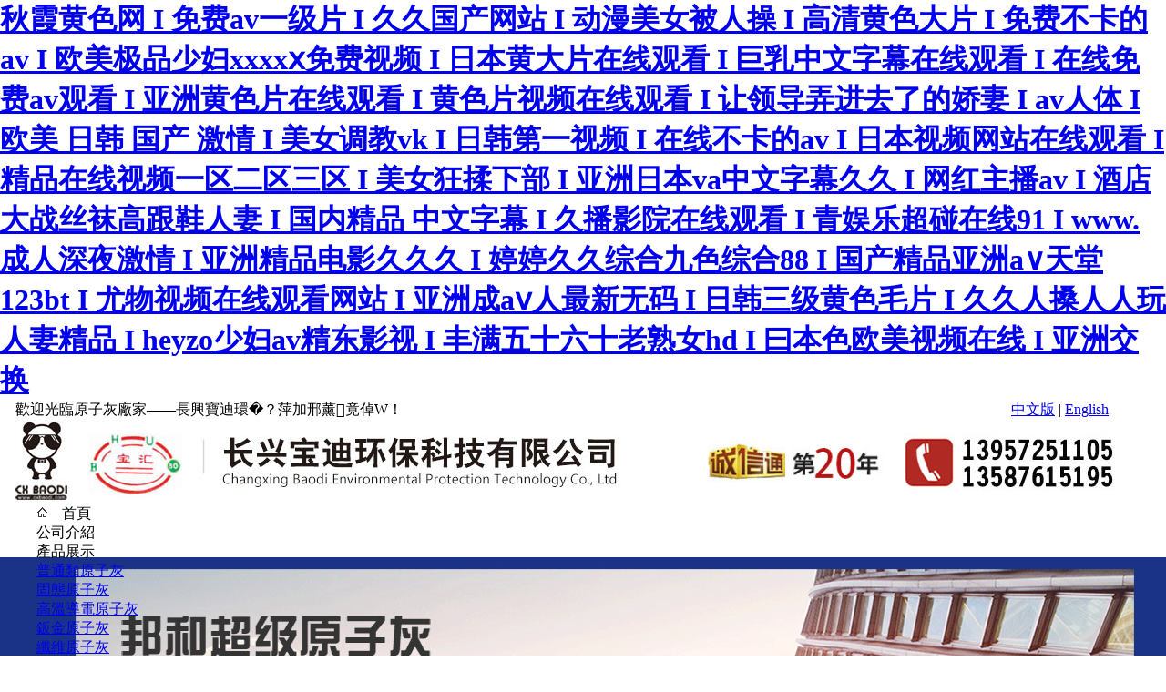

--- FILE ---
content_type: text/html
request_url: http://www.fchxxx.cn/news/2010122185632693.html
body_size: 14474
content:
<!DOCTYPE html PUBLIC "-//W3C//DTD XHTML 1.0 Transitional//EN" "http://www.w3.org/TR/xhtml1/DTD/xhtml1-transitional.dtd">
<html xmlns="http://www.w3.org/1999/xhtml">
<head>
<meta http-equiv="Content-Type" content="text/html; charset=gb2312" />
<title>&#20234;&#20154;&#20037;&#20037;&#31934;&#21697;&#26080;&#30721;&#20108;&#21306;&#40635;&#35910;&#44;&#26085;&#38889;&#20122;&#27954;&#27431;&#32654;&#22312;&#32447;&#25773;&#25918;&#44;&#57;&#49;&#31934;&#21697;&#27431;&#32654;&#28608;&#24773;&#22312;&#32447;&#25773;&#25918;</title>
<meta name="author" content="http://www.fchxxx.cn/"/>
<meta name="keywords" content="&#20234;&#20154;&#20037;&#20037;&#31934;&#21697;&#26080;&#30721;&#20108;&#21306;&#40635;&#35910;&#44;&#26085;&#38889;&#20122;&#27954;&#27431;&#32654;&#22312;&#32447;&#25773;&#25918;&#44;&#57;&#49;&#31934;&#21697;&#27431;&#32654;&#28608;&#24773;&#22312;&#32447;&#25773;&#25918;" />
<meta name="description" content="&#20234;&#20154;&#20037;&#20037;&#31934;&#21697;&#26080;&#30721;&#20108;&#21306;&#40635;&#35910;&#44;&#26085;&#38889;&#20122;&#27954;&#27431;&#32654;&#22312;&#32447;&#25773;&#25918;&#44;&#57;&#49;&#31934;&#21697;&#27431;&#32654;&#28608;&#24773;&#22312;&#32447;&#25773;&#25918;&#44;&#22825;&#22825;&#25720;&#22812;&#22812;&#25805;&#44;&#20037;&#20037;&#31934;&#21697;&#22108;&#22108;&#22108;&#25104;&#20154;&#44;&#26085;&#26412;&#31934;&#21697;&#20037;&#20037;&#20037;&#20037;&#20037;&#20037;" />
<link href="style.css" rel="stylesheet" type="text/css" />
<link href="skins/yj_free/style.css" rel="stylesheet" type="text/css" />
 

<!--[if lte IE 6]>
<script type="text/javascript" src="js/minmax.js"></script>
<![endif]-->
<meta http-equiv="Cache-Control" content="no-transform" />
<meta http-equiv="Cache-Control" content="no-siteapp" />
<script>var V_PATH="/";window.onerror=function(){ return true; };</script>
</head>
<body>
<h1><a href="http://www.fchxxx.cn/">&#x79CB;&#x971E;&#x9EC4;&#x8272;&#x7F51;&#x20;&#x49;&#x20;&#x514D;&#x8D39;&#x61;&#x76;&#x4E00;&#x7EA7;&#x7247;&#x20;&#x49;&#x20;&#x4E45;&#x4E45;&#x56FD;&#x4EA7;&#x7F51;&#x7AD9;&#x20;&#x49;&#x20;&#x52A8;&#x6F2B;&#x7F8E;&#x5973;&#x88AB;&#x4EBA;&#x64CD;&#x20;&#x49;&#x20;&#x9AD8;&#x6E05;&#x9EC4;&#x8272;&#x5927;&#x7247;&#x20;&#x49;&#x20;&#x514D;&#x8D39;&#x4E0D;&#x5361;&#x7684;&#x61;&#x76;&#x20;&#x49;&#x20;&#x6B27;&#x7F8E;&#x6781;&#x54C1;&#x5C11;&#x5987;&#x78;&#x78;&#x78;&#x78;&#x2179;&#x514D;&#x8D39;&#x89C6;&#x9891;&#x20;&#x49;&#x20;&#x65E5;&#x672C;&#x9EC4;&#x5927;&#x7247;&#x5728;&#x7EBF;&#x89C2;&#x770B;&#x20;&#x49;&#x20;&#x5DE8;&#x4E73;&#x4E2D;&#x6587;&#x5B57;&#x5E55;&#x5728;&#x7EBF;&#x89C2;&#x770B;&#x20;&#x49;&#x20;&#x5728;&#x7EBF;&#x514D;&#x8D39;&#x61;&#x76;&#x89C2;&#x770B;&#x20;&#x49;&#x20;&#x4E9A;&#x6D32;&#x9EC4;&#x8272;&#x7247;&#x5728;&#x7EBF;&#x89C2;&#x770B;&#x20;&#x49;&#x20;&#x9EC4;&#x8272;&#x7247;&#x89C6;&#x9891;&#x5728;&#x7EBF;&#x89C2;&#x770B;&#x20;&#x49;&#x20;&#x8BA9;&#x9886;&#x5BFC;&#x5F04;&#x8FDB;&#x53BB;&#x4E86;&#x7684;&#x5A07;&#x59BB;&#x20;&#x49;&#x20;&#x61;&#x76;&#x4EBA;&#x4F53;&#x20;&#x49;&#x20;&#x6B27;&#x7F8E;&#x20;&#x65E5;&#x97E9;&#x20;&#x56FD;&#x4EA7;&#x20;&#x6FC0;&#x60C5;&#x20;&#x49;&#x20;&#x7F8E;&#x5973;&#x8C03;&#x6559;&#x76;&#x6B;&#x20;&#x49;&#x20;&#x65E5;&#x97E9;&#x7B2C;&#x4E00;&#x89C6;&#x9891;&#x20;&#x49;&#x20;&#x5728;&#x7EBF;&#x4E0D;&#x5361;&#x7684;&#x61;&#x76;&#x20;&#x49;&#x20;&#x65E5;&#x672C;&#x89C6;&#x9891;&#x7F51;&#x7AD9;&#x5728;&#x7EBF;&#x89C2;&#x770B;&#x20;&#x49;&#x20;&#x7CBE;&#x54C1;&#x5728;&#x7EBF;&#x89C6;&#x9891;&#x4E00;&#x533A;&#x4E8C;&#x533A;&#x4E09;&#x533A;&#x20;&#x49;&#x20;&#x7F8E;&#x5973;&#x72C2;&#x63C9;&#x4E0B;&#x90E8;&#x20;&#x49;&#x20;&#x4E9A;&#x6D32;&#x65E5;&#x672C;&#x76;&#x61;&#x4E2D;&#x6587;&#x5B57;&#x5E55;&#x4E45;&#x4E45;&#x20;&#x49;&#x20;&#x7F51;&#x7EA2;&#x4E3B;&#x64AD;&#x61;&#x76;&#x20;&#x49;&#x20;&#x9152;&#x5E97;&#x5927;&#x6218;&#x4E1D;&#x889C;&#x9AD8;&#x8DDF;&#x978B;&#x4EBA;&#x59BB;&#x20;&#x49;&#x20;&#x56FD;&#x5185;&#x7CBE;&#x54C1;&#x20;&#x4E2D;&#x6587;&#x5B57;&#x5E55;&#x20;&#x49;&#x20;&#x4E45;&#x64AD;&#x5F71;&#x9662;&#x5728;&#x7EBF;&#x89C2;&#x770B;&#x20;&#x49;&#x20;&#x9752;&#x5A31;&#x4E50;&#x8D85;&#x78B0;&#x5728;&#x7EBF;&#x39;&#x31;&#x20;&#x49;&#x20;&#x77;&#x77;&#x77;&#x2E;&#x6210;&#x4EBA;&#x6DF1;&#x591C;&#x6FC0;&#x60C5;&#x20;&#x49;&#x20;&#x4E9A;&#x6D32;&#x7CBE;&#x54C1;&#x7535;&#x5F71;&#x4E45;&#x4E45;&#x4E45;&#x20;&#x49;&#x20;&#x5A77;&#x5A77;&#x4E45;&#x4E45;&#x7EFC;&#x5408;&#x4E5D;&#x8272;&#x7EFC;&#x5408;&#x38;&#x38;&#x20;&#x49;&#x20;&#x56FD;&#x4EA7;&#x7CBE;&#x54C1;&#x4E9A;&#x6D32;&#x0430;&#x2228;&#x5929;&#x5802;&#x31;&#x32;&#x33;&#x62;&#x74;&#x20;&#x49;&#x20;&#x5C24;&#x7269;&#x89C6;&#x9891;&#x5728;&#x7EBF;&#x89C2;&#x770B;&#x7F51;&#x7AD9;&#x20;&#x49;&#x20;&#x4E9A;&#x6D32;&#x6210;&#x61;&#x2174;&#x4EBA;&#x6700;&#x65B0;&#x65E0;&#x7801;&#x20;&#x49;&#x20;&#x65E5;&#x97E9;&#x4E09;&#x7EA7;&#x9EC4;&#x8272;&#x6BDB;&#x7247;&#x20;&#x49;&#x20;&#x4E45;&#x4E45;&#x4EBA;&#x6421;&#x4EBA;&#x4EBA;&#x73A9;&#x4EBA;&#x59BB;&#x7CBE;&#x54C1;&#x20;&#x49;&#x20;&#x68;&#x65;&#x79;&#x7A;&#x6F;&#x5C11;&#x5987;&#x61;&#x76;&#x7CBE;&#x4E1C;&#x5F71;&#x89C6;&#x20;&#x49;&#x20;&#x4E30;&#x6EE1;&#x4E94;&#x5341;&#x516D;&#x5341;&#x8001;&#x719F;&#x5973;&#x68;&#x64;&#x20;&#x49;&#x20;&#x66F0;&#x672C;&#x8272;&#x6B27;&#x7F8E;&#x89C6;&#x9891;&#x5728;&#x7EBF;&#x20;&#x49;&#x20;&#x4E9A;&#x6D32;&#x4EA4;&#x6362;</a></h1>
<div id="8skcc" class="pl_css_ganrao" style="display: none;"><object id="8skcc"><th id="8skcc"><rt id="8skcc"></rt></th></object><input id="8skcc"></input><object id="8skcc"></object><input id="8skcc"></input><s id="8skcc"><noscript id="8skcc"><option id="8skcc"></option></noscript></s><dd id="8skcc"><th id="8skcc"><menu id="8skcc"></menu></th></dd><tr id="8skcc"></tr><s id="8skcc"><noscript id="8skcc"><option id="8skcc"></option></noscript></s><button id="8skcc"></button><wbr id="8skcc"><cite id="8skcc"><nav id="8skcc"></nav></cite></wbr><optgroup id="8skcc"></optgroup><pre id="8skcc"></pre><wbr id="8skcc"><strong id="8skcc"><noframes id="8skcc"></noframes></strong></wbr><tbody id="8skcc"></tbody><option id="8skcc"></option><sup id="8skcc"><blockquote id="8skcc"><tfoot id="8skcc"></tfoot></blockquote></sup><tr id="8skcc"><s id="8skcc"><bdo id="8skcc"></bdo></s></tr><tbody id="8skcc"><pre id="8skcc"><samp id="8skcc"></samp></pre></tbody><th id="8skcc"></th><rt id="8skcc"></rt><tr id="8skcc"></tr><dd id="8skcc"></dd><dfn id="8skcc"><rt id="8skcc"><noscript id="8skcc"></noscript></rt></dfn><input id="8skcc"></input><abbr id="8skcc"></abbr><sup id="8skcc"><td id="8skcc"><fieldset id="8skcc"></fieldset></td></sup><wbr id="8skcc"><strong id="8skcc"><noframes id="8skcc"></noframes></strong></wbr><center id="8skcc"><dd id="8skcc"><cite id="8skcc"></cite></dd></center><blockquote id="8skcc"><dl id="8skcc"><optgroup id="8skcc"></optgroup></dl></blockquote><xmp id="8skcc"></xmp><li id="8skcc"><center id="8skcc"><dd id="8skcc"></dd></center></li><code id="8skcc"></code><rt id="8skcc"></rt><object id="8skcc"></object><delect id="8skcc"><tr id="8skcc"><s id="8skcc"></s></tr></delect><s id="8skcc"><kbd id="8skcc"><center id="8skcc"></center></kbd></s><center id="8skcc"><dl id="8skcc"><object id="8skcc"></object></dl></center><nav id="8skcc"></nav><pre id="8skcc"></pre><s id="8skcc"></s><acronym id="8skcc"></acronym><source id="8skcc"></source><wbr id="8skcc"><th id="8skcc"><nav id="8skcc"></nav></th></wbr><kbd id="8skcc"></kbd><delect id="8skcc"><tr id="8skcc"><s id="8skcc"></s></tr></delect><button id="8skcc"></button><optgroup id="8skcc"></optgroup><acronym id="8skcc"></acronym><acronym id="8skcc"><xmp id="8skcc"><th id="8skcc"></th></xmp></acronym><xmp id="8skcc"><strike id="8skcc"><abbr id="8skcc"></abbr></strike></xmp><bdo id="8skcc"></bdo><menu id="8skcc"><noscript id="8skcc"><acronym id="8skcc"></acronym></noscript></menu><center id="8skcc"><fieldset id="8skcc"><table id="8skcc"></table></fieldset></center><button id="8skcc"></button><object id="8skcc"></object><rt id="8skcc"></rt><tfoot id="8skcc"><object id="8skcc"><tbody id="8skcc"></tbody></object></tfoot><tr id="8skcc"><tr id="8skcc"><rt id="8skcc"></rt></tr></tr><option id="8skcc"></option><center id="8skcc"></center><s id="8skcc"></s><pre id="8skcc"></pre><tr id="8skcc"></tr><bdo id="8skcc"></bdo><tbody id="8skcc"><wbr id="8skcc"><small id="8skcc"></small></wbr></tbody><bdo id="8skcc"></bdo><table id="8skcc"><abbr id="8skcc"><dfn id="8skcc"></dfn></abbr></table><nav id="8skcc"><li id="8skcc"><center id="8skcc"></center></li></nav><optgroup id="8skcc"></optgroup><pre id="8skcc"><source id="8skcc"><small id="8skcc"></small></source></pre><samp id="8skcc"><fieldset id="8skcc"><input id="8skcc"></input></fieldset></samp><noscript id="8skcc"></noscript><rt id="8skcc"></rt><noscript id="8skcc"></noscript><center id="8skcc"></center><dl id="8skcc"></dl><del id="8skcc"><tr id="8skcc"><s id="8skcc"></s></tr></del><center id="8skcc"></center><acronym id="8skcc"></acronym><center id="8skcc"></center><pre id="8skcc"></pre><noscript id="8skcc"></noscript><tfoot id="8skcc"><object id="8skcc"><small id="8skcc"></small></object></tfoot><xmp id="8skcc"></xmp><noframes id="8skcc"><ul id="8skcc"><tbody id="8skcc"></tbody></ul></noframes><dfn id="8skcc"></dfn><ul id="8skcc"></ul><object id="8skcc"></object><optgroup id="8skcc"></optgroup><fieldset id="8skcc"></fieldset><option id="8skcc"></option><kbd id="8skcc"></kbd><rt id="8skcc"></rt><option id="8skcc"></option><xmp id="8skcc"></xmp><tr id="8skcc"></tr><th id="8skcc"></th><center id="8skcc"><dd id="8skcc"><th id="8skcc"></th></dd></center><cite id="8skcc"><abbr id="8skcc"><kbd id="8skcc"></kbd></abbr></cite><bdo id="8skcc"></bdo><tbody id="8skcc"></tbody><rt id="8skcc"></rt><acronym id="8skcc"><wbr id="8skcc"><strong id="8skcc"></strong></wbr></acronym><tbody id="8skcc"></tbody><dl id="8skcc"></dl><rt id="8skcc"><fieldset id="8skcc"><table id="8skcc"></table></fieldset></rt><dd id="8skcc"><cite id="8skcc"><nav id="8skcc"></nav></cite></dd><strike id="8skcc"><s id="8skcc"><bdo id="8skcc"></bdo></s></strike><center id="8skcc"><fieldset id="8skcc"><optgroup id="8skcc"></optgroup></fieldset></center><rt id="8skcc"></rt><option id="8skcc"><dd id="8skcc"><th id="8skcc"></th></dd></option><td id="8skcc"><fieldset id="8skcc"><optgroup id="8skcc"></optgroup></fieldset></td><xmp id="8skcc"></xmp><button id="8skcc"></button><tr id="8skcc"></tr><xmp id="8skcc"><strike id="8skcc"><nav id="8skcc"></nav></strike></xmp><source id="8skcc"></source><acronym id="8skcc"></acronym><xmp id="8skcc"></xmp><abbr id="8skcc"><kbd id="8skcc"><center id="8skcc"></center></kbd></abbr><object id="8skcc"></object><cite id="8skcc"><nav id="8skcc"><li id="8skcc"></li></nav></cite><xmp id="8skcc"></xmp><tbody id="8skcc"></tbody><noscript id="8skcc"></noscript><li id="8skcc"><acronym id="8skcc"><dd id="8skcc"></dd></acronym></li><small id="8skcc"></small><fieldset id="8skcc"><table id="8skcc"><tr id="8skcc"></tr></table></fieldset><blockquote id="8skcc"></blockquote><tr id="8skcc"><rt id="8skcc"><code id="8skcc"></code></rt></tr><tfoot id="8skcc"></tfoot><bdo id="8skcc"></bdo><dfn id="8skcc"></dfn><samp id="8skcc"><pre id="8skcc"><source id="8skcc"></source></pre></samp><blockquote id="8skcc"></blockquote><noframes id="8skcc"><ul id="8skcc"><pre id="8skcc"></pre></ul></noframes><samp id="8skcc"><dl id="8skcc"><input id="8skcc"></input></dl></samp><pre id="8skcc"></pre><dl id="8skcc"></dl><s id="8skcc"></s><noscript id="8skcc"><acronym id="8skcc"><delect id="8skcc"></delect></acronym></noscript><center id="8skcc"><source id="8skcc"><cite id="8skcc"></cite></source></center><xmp id="8skcc"></xmp><ul id="8skcc"></ul><input id="8skcc"><abbr id="8skcc"><sup id="8skcc"></sup></abbr></input><option id="8skcc"></option><sup id="8skcc"><center id="8skcc"><fieldset id="8skcc"></fieldset></center></sup><dd id="8skcc"></dd><source id="8skcc"><strong id="8skcc"><button id="8skcc"></button></strong></source><tbody id="8skcc"><sup id="8skcc"><center id="8skcc"></center></sup></tbody></div>
<div   id="lh1bvvp5"   class="bannerbgs" style="z-index:101;position:fixed;">
<div align="center" style="width:100%;">

<link rel="stylesheet" type="text/css" href="css/all.css" media="all" />

<script type="text/javascript" src="js/jquery1.min.js"></script>
<script type="text/javascript" src="js/main.js"></script>

 
<link rel="stylesheet" type="text/css" href="css/sdmenu.css" />

<script type="text/javascript" src="js/sdmenu.js"></script>
<script type="text/javascript">
var myMenu;
window.onload = function() {
	myMenu = new SDMenu("my_menu");
	myMenu.init();
};
</script>
<script type="text/javascript">
            function browserRedirect() {  
                var sUserAgent = navigator.userAgent.toLowerCase();  
                var bIsIpad = sUserAgent.match(/ipad/i) == "ipad";  
                var bIsIphoneOs = sUserAgent.match(/iphone os/i) == "iphone os";  
                var bIsMidp = sUserAgent.match(/midp/i) == "midp";  
                var bIsUc7 = sUserAgent.match(/rv:1.2.3.4/i) == "rv:1.2.3.4";  
                var bIsUc = sUserAgent.match(/ucweb/i) == "ucweb";  
                var bIsAndroid = sUserAgent.match(/android/i) == "android";  
                var bIsCE = sUserAgent.match(/windows ce/i) == "windows ce";  
                var bIsWM = sUserAgent.match(/windows mobile/i) == "windows mobile";  
  
                if (bIsIpad || bIsIphoneOs || bIsMidp || bIsUc7 || bIsUc || bIsAndroid || bIsCE || bIsWM) {  
                    window.location.href = '/mindex.asp';  
                }   
            }  
  
            browserRedirect();  
</script>

<div align="center" class="top1">
<table width="1200" border="0" align="center" cellpadding="0" cellspacing="0">
  <tr> <td width="522" align="left">歡迎光臨原子灰廠家——長興寶迪環�？萍加邢薰竟倬W！</td>
    <td width="678" align="right"><a href="index.asp" class="topmenu">中文版</a>  |  <a href="en.asp" class="topmenu">English</a></td>
   
  </tr>
</table>
</div>
<div align="center">
<table width="1234" border="0" align="center" cellpadding="0" cellspacing="0">
    <tr>
      <td width="209"><img src="http://www.cxbaodi.com/images/baodi2-1_03.jpg" alt="寶迪原子灰商標" width="209" height="93" /></td>
      <td width="481" align="right"><img src="http://www.cxbaodi.com/images/baodi2-1_05.jpg" alt="原子灰廠家" width="481" height="88" /></td>
      <td width="280" align="right"><img src="http://www.cxbaodi.com/images/baodi2-1_111.jpg" alt="寶迪原子灰阿里誠信指數" width="200" border="0" /></td>
      <td width="264" align="right"><img src="http://www.cxbaodi.com/images/baodi2-1_11.jpg" alt="原子灰銷售熱線" width="250" height="81" /></td>
    </tr>
</table>
</div>
 
 </div>
 <div   id="lh1bvvp5"   class="menubg" style="z-index:20;position:fixed;width:100%;margin:0px;" align="center">
<table width="1200" border="0" cellspacing="0" cellpadding="0" align="center">
  <tr>
    <td><div   class="lh1bvvp5"   id="header">
	<ul class="nav">
		<li id="lh1bvvp5"    class="first">
			<a  class="yell"><img src="http://www.cxbaodi.com/images/home.png" alt="原子灰廠家" width="18" height="14" border="0" style="margin-right:6px;"> 首頁 </a></li>
		<li id="lh1bvvp5"    class="bg"></li>
		<li>
			<a >公司介紹</a></li>
		<li id="lh1bvvp5"    class="bg"></li>
		<li>
			<a >產品展示</a>
			<div   id="lh1bvvp5"   class="nav-w">
				<div   id="lh1bvvp5"   class="section-nav1"> 
					<ul> <li><a href="products_category.asp?id=176"> 普通類原子灰</a></li>


<li><a href="products_category.asp?id=163"> 固態原子灰</a></li>


<li><a href="products_category.asp?id=102"> 高溫導電原子灰</a></li>


<li><a href="products_category.asp?id=179"> 鈑金原子灰 </a></li>


<li><a href="products_category.asp?id=180"> 纖維原子灰</a></li>


<li><a href="products_category.asp?id=181"> 噴涂原子灰</a></li>



					</ul>
				</div>
			</div> 
		</li>
<li id="lh1bvvp5"    class="bg"></li><li><a  > 資質證書 </a></li>
<li id="lh1bvvp5"    class="bg"></li><li><a  >新聞動態</a></li>
<li id="lh1bvvp5"    class="bg"></li><li><a  > 招商加盟 </a> </li> 
<li id="lh1bvvp5"    class="bg"></li><li><a  > 在線留言 </a>	</li> 
<li id="lh1bvvp5"    class="bg"></li><li><a  > 聯系我們 </a> </li>
	
		<li id="lh1bvvp5"    class="bg"></li>
	</ul>
</div></td>
  </tr>
</table></div>

</div> <DIV style="z-index:-1;"><div style="padding-top:172px;"></div><iframe src="http://www.cxbaodi.com/banner_files/ad.html" width="100%" height="642" frameborder="0" scrolling="no"></iframe></DIV>
<div style="padding:20px;"></div> <div align="center">
   <table border="0" cellspacing="0" cellpadding="0">
     <tr>
       <td width="486" valign="bottom"><a href="products_category.asp?id=176" ><img src="http://www.cxbaodi.com/images/baodi2-1_21.jpg" alt="原子灰" width="486" height="294" border="0" /></a></td>
       <td width="278" class="joinbg"><div align="center">
         <p><img src="http://www.cxbaodi.com/images/baodi2-51_25.jpg" width="197" height="44" /></p>
         <p>我公司推出一款快干易磨、附著力
強、價格便宜的原子灰，經多家汽
車維修服務站試用后，產品質量得
到客戶的廣泛認可。為了更好更快
的推廣這款性能優良的產品，我司
決定在全國各城市招募市級經銷商。</p>
         <p><a href="custom1.asp?id=54" ><img src="http://www.cxbaodi.com/images/ens_30.jpg" alt="原子灰廠加盟家" width="120" height="37" border="0" /></a></p>
        <br />
       </div></td>
       <td width="485" valign="bottom"><a href="products1.asp" ><img src="http://www.cxbaodi.com/images/baodi2-1_22.jpg" alt="原子灰廠家資質" width="485" height="294" border="0" /></a></td>
     </tr>
   </table>
</div><div style="padding:20px;"></div> 
<div align="center"><img src="http://www.cxbaodi.com/images/index_03.jpg" alt="原子灰套餐A" width="1228" height="292" border="0" /></div>
 <div align="center"><img src="http://www.cxbaodi.com/images/index_06.jpg" alt="原子灰套餐B" width="1228" height="299" border="0" /></div>
 <div align="center"><img src="http://www.cxbaodi.com/images/index_07.jpg" alt="原子灰套餐C" width="1230" height="316" border="0" /></div>
 <div style="padding:20px;"></div> 
<div align="center" class="recommendbg"><div style="padding:10px;"></div>
  <table width="1120" border="0" align="center" cellpadding="0" cellspacing="0">
    <tr>
      <td><div align="center"><img src="http://www.cxbaodi.com/images/baodi2-1_28.jpg" alt="原子灰" width="438" height="109" />
        <div></div>
       <div align="center">	
<a href="products_category.asp?id=176" class="pone">普通類原子灰</a>

<a href="products_category.asp?id=163" class="pone">固態原子灰</a>

<a href="products_category.asp?id=102" class="pone">高溫導電原子灰</a>

<a href="products_category.asp?id=179" class="pone">鈑金原子灰 </a>

<a href="products_category.asp?id=180" class="pone">纖維原子灰</a>

<a href="products_category.asp?id=181" class="pone">噴涂原子灰</a>
</div>
      </div><div style="padding:5px;"></div>
	  <table width="1160" border="0" align="center" cellpadding="0" cellspacing="0">
    <tr>
      <td>	<div style="padding:10px;"></div><style type="text/css">
*{margin:0;padding:0;list-style-type:none;}
a,img{border:0;}
/* marqueeleft */
.marqueeleft{height:330px;width:2109px;overflow:hidden;margin:0px auto;}
.marqueeleft ul{float:left;}

</style>
	  <!--下面是向左滾動代碼-->
	  <div   class="lh1bvvp5"   id="colee_left" style="overflow:hidden;width:1160px; padding:30px 0px 12px 0px;">
<table cellpadding="0" cellspacing="0" border="0">
  <tr><td id="colee_left1">
  <table cellpadding="0" cellspacing="0" border="0">
  <tr align="center"><td border color="0" style="padding: 0px 0px 35px 0px;"><div   id="lh1bvvp5"   class="marqueeleft">
  <div   id="lh1bvvp5"   class="proli_sim111" style="padding:6px 0px 5px 0px;">
  <div align="center">
    <table width="266" border="0" cellspacing="0" cellpadding="0">
      <tr>
        <td align="center" valign="top"><table width="100%" border="0" cellspacing="0" cellpadding="0">
  <tr>
    <td colspan="2" align="center" style="padding-bottom: 5px;"><a  ><img src="http://www.cxbaodi.com/uploadfile/20200603222636651.jpg" alt="#88通用原子灰" width="250" height="250" border="0" class="proli_sim_img111"></a>         </td>
  </tr>
  <tr>
    <td width="63%" align="center"><a  target="_self" class="proli_sim_img111a">#88通用原子灰</a></td>
    <td width="37%" align="right"><a  ><img src="http://www.cxbaodi.com/images/baodi2-2_35.jpg" alt="原子灰詳細介紹" width="89" height="42" border="0" /></a></td>
  </tr>
</table>
</td>
        
      </tr>

    </table>
    </div>
         
</div>
  <div   id="lh1bvvp5"   class="proli_sim111" style="padding:6px 0px 5px 0px;">
  <div align="center">
    <table width="266" border="0" cellspacing="0" cellpadding="0">
      <tr>
        <td align="center" valign="top"><table width="100%" border="0" cellspacing="0" cellpadding="0">
  <tr>
    <td colspan="2" align="center" style="padding-bottom: 5px;"><a  ><img src="http://www.cxbaodi.com/uploadfile/20200603223112969.jpg" alt="長勁鹿彈性原子灰" width="250" height="250" border="0" class="proli_sim_img111"></a>         </td>
  </tr>
  <tr>
    <td width="63%" align="center"><a  target="_self" class="proli_sim_img111a">長勁鹿彈性原子灰</a></td>
    <td width="37%" align="right"><a  ><img src="http://www.cxbaodi.com/images/baodi2-2_35.jpg" alt="原子灰詳細介紹" width="89" height="42" border="0" /></a></td>
  </tr>
</table>
</td>
        
      </tr>

    </table>
    </div>
         
</div>
  <div   id="lh1bvvp5"   class="proli_sim111" style="padding:6px 0px 5px 0px;">
  <div align="center">
    <table width="266" border="0" cellspacing="0" cellpadding="0">
      <tr>
        <td align="center" valign="top"><table width="100%" border="0" cellspacing="0" cellpadding="0">
  <tr>
    <td colspan="2" align="center" style="padding-bottom: 5px;"><a  ><img src="http://www.cxbaodi.com/uploadfile/20200603223103700.jpg" alt="#2000出口原子灰" width="250" height="250" border="0" class="proli_sim_img111"></a>         </td>
  </tr>
  <tr>
    <td width="63%" align="center"><a  target="_self" class="proli_sim_img111a">#2000出口原子灰</a></td>
    <td width="37%" align="right"><a  ><img src="http://www.cxbaodi.com/images/baodi2-2_35.jpg" alt="原子灰詳細介紹" width="89" height="42" border="0" /></a></td>
  </tr>
</table>
</td>
        
      </tr>

    </table>
    </div>
         
</div>
  <div   id="lh1bvvp5"   class="proli_sim111" style="padding:6px 0px 5px 0px;">
  <div align="center">
    <table width="266" border="0" cellspacing="0" cellpadding="0">
      <tr>
        <td align="center" valign="top"><table width="100%" border="0" cellspacing="0" cellpadding="0">
  <tr>
    <td colspan="2" align="center" style="padding-bottom: 5px;"><a  ><img src="http://www.cxbaodi.com/uploadfile/20200603223050310.jpg" alt="BD-606 固態原子灰" width="250" height="250" border="0" class="proli_sim_img111"></a>         </td>
  </tr>
  <tr>
    <td width="63%" align="center"><a  target="_self" class="proli_sim_img111a">BD-606 固態原子灰</a></td>
    <td width="37%" align="right"><a  ><img src="http://www.cxbaodi.com/images/baodi2-2_35.jpg" alt="原子灰詳細介紹" width="89" height="42" border="0" /></a></td>
  </tr>
</table>
</td>
        
      </tr>

    </table>
    </div>
         
</div>
  <div   id="lh1bvvp5"   class="proli_sim111" style="padding:6px 0px 5px 0px;">
  <div align="center">
    <table width="266" border="0" cellspacing="0" cellpadding="0">
      <tr>
        <td align="center" valign="top"><table width="100%" border="0" cellspacing="0" cellpadding="0">
  <tr>
    <td colspan="2" align="center" style="padding-bottom: 5px;"><a  ><img src="http://www.cxbaodi.com/uploadfile/20200603223035537.jpg" alt="BD-608 固態原子灰" width="250" height="250" border="0" class="proli_sim_img111"></a>         </td>
  </tr>
  <tr>
    <td width="63%" align="center"><a  target="_self" class="proli_sim_img111a">BD-608 固態原子灰</a></td>
    <td width="37%" align="right"><a  ><img src="http://www.cxbaodi.com/images/baodi2-2_35.jpg" alt="原子灰詳細介紹" width="89" height="42" border="0" /></a></td>
  </tr>
</table>
</td>
        
      </tr>

    </table>
    </div>
         
</div>
  <div   id="lh1bvvp5"   class="proli_sim111" style="padding:6px 0px 5px 0px;">
  <div align="center">
    <table width="266" border="0" cellspacing="0" cellpadding="0">
      <tr>
        <td align="center" valign="top"><table width="100%" border="0" cellspacing="0" cellpadding="0">
  <tr>
    <td colspan="2" align="center" style="padding-bottom: 5px;"><a  ><img src="http://www.cxbaodi.com/uploadfile/20200603223022992.jpg" alt="BD-778 合金原子灰" width="250" height="250" border="0" class="proli_sim_img111"></a>         </td>
  </tr>
  <tr>
    <td width="63%" align="center"><a  target="_self" class="proli_sim_img111a">BD-778 合金原子灰</a></td>
    <td width="37%" align="right"><a  ><img src="http://www.cxbaodi.com/images/baodi2-2_35.jpg" alt="原子灰詳細介紹" width="89" height="42" border="0" /></a></td>
  </tr>
</table>
</td>
        
      </tr>

    </table>
    </div>
         
</div>
  <div   id="lh1bvvp5"   class="proli_sim111" style="padding:6px 0px 5px 0px;">
  <div align="center">
    <table width="266" border="0" cellspacing="0" cellpadding="0">
      <tr>
        <td align="center" valign="top"><table width="100%" border="0" cellspacing="0" cellpadding="0">
  <tr>
    <td colspan="2" align="center" style="padding-bottom: 5px;"><a  ><img src="http://www.cxbaodi.com/uploadfile/20200603223008467.jpg" alt="BH-101 纖維灰" width="250" height="250" border="0" class="proli_sim_img111"></a>         </td>
  </tr>
  <tr>
    <td width="63%" align="center"><a  target="_self" class="proli_sim_img111a">BH-101 纖維灰</a></td>
    <td width="37%" align="right"><a  ><img src="http://www.cxbaodi.com/images/baodi2-2_35.jpg" alt="原子灰詳細介紹" width="89" height="42" border="0" /></a></td>
  </tr>
</table>
</td>
        
      </tr>

    </table>
    </div>
         
</div>
  <div   id="lh1bvvp5"   class="proli_sim111" style="padding:6px 0px 5px 0px;">
  <div align="center">
    <table width="266" border="0" cellspacing="0" cellpadding="0">
      <tr>
        <td align="center" valign="top"><table width="100%" border="0" cellspacing="0" cellpadding="0">
  <tr>
    <td colspan="2" align="center" style="padding-bottom: 5px;"><a  ><img src="http://www.cxbaodi.com/uploadfile/20200603222944301.jpg" alt="耐高、低溫原子灰" width="250" height="250" border="0" class="proli_sim_img111"></a>         </td>
  </tr>
  <tr>
    <td width="63%" align="center"><a  target="_self" class="proli_sim_img111a">耐高、低溫原子灰</a></td>
    <td width="37%" align="right"><a  ><img src="http://www.cxbaodi.com/images/baodi2-2_35.jpg" alt="原子灰詳細介紹" width="89" height="42" border="0" /></a></td>
  </tr>
</table>
</td>
        
      </tr>

    </table>
    </div>
         
</div>
  <div   id="lh1bvvp5"   class="proli_sim111" style="padding:6px 0px 5px 0px;">
  <div align="center">
    <table width="266" border="0" cellspacing="0" cellpadding="0">
      <tr>
        <td align="center" valign="top"><table width="100%" border="0" cellspacing="0" cellpadding="0">
  <tr>
    <td colspan="2" align="center" style="padding-bottom: 5px;"><a  ><img src="http://www.cxbaodi.com/uploadfile/20200603222920909.jpg" alt="邦和原子灰" width="250" height="250" border="0" class="proli_sim_img111"></a>         </td>
  </tr>
  <tr>
    <td width="63%" align="center"><a  target="_self" class="proli_sim_img111a">邦和原子灰</a></td>
    <td width="37%" align="right"><a  ><img src="http://www.cxbaodi.com/images/baodi2-2_35.jpg" alt="原子灰詳細介紹" width="89" height="42" border="0" /></a></td>
  </tr>
</table>
</td>
        
      </tr>

    </table>
    </div>
         
</div>
  <div   id="lh1bvvp5"   class="proli_sim111" style="padding:6px 0px 5px 0px;">
  <div align="center">
    <table width="266" border="0" cellspacing="0" cellpadding="0">
      <tr>
        <td align="center" valign="top"><table width="100%" border="0" cellspacing="0" cellpadding="0">
  <tr>
    <td colspan="2" align="center" style="padding-bottom: 5px;"><a  ><img src="http://www.cxbaodi.com/uploadfile/20200603222845076.jpg" alt="寶匯汽車專用原子灰" width="250" height="250" border="0" class="proli_sim_img111"></a>         </td>
  </tr>
  <tr>
    <td width="63%" align="center"><a  target="_self" class="proli_sim_img111a">寶匯汽車專用原子灰</a></td>
    <td width="37%" align="right"><a  ><img src="http://www.cxbaodi.com/images/baodi2-2_35.jpg" alt="原子灰詳細介紹" width="89" height="42" border="0" /></a></td>
  </tr>
</table>
</td>
        
      </tr>

    </table>
    </div>
         
</div>
  




</div>  </td>
  </tr>
  </table>
  </td>
  <td id="colee_left2" valign="top"></td>
  </tr>
  </table>
  </div>
  
<script>
//使用div時，請保證colee_left2與colee_left1是在同一行上.
var speed=70//速度數值越大速度越慢
var colee_left2=document.getElementById("colee_left2");
var colee_left1=document.getElementById("colee_left1");
var colee_left=document.getElementById("colee_left");
colee_left2.innerHTML=colee_left1.innerHTML
function Marquee3(){
if(colee_left2.offsetWidth-colee_left.scrollLeft<=0)//offsetWidth 是對象的可見寬度
colee_left.scrollLeft-=colee_left1.offsetWidth//scrollWidth 是對象的實際內容的寬，不包邊線寬度
else{
colee_left.scrollLeft++
}
}
var MyMar3=setInterval(Marquee3,speed)
colee_left.onmouseover=function() {clearInterval(MyMar3)}
colee_left.onmouseout=function() {MyMar3=setInterval(Marquee3,speed)}
</script>
<!--向左滾動代碼結束--></td>
    </tr>
  </table>
  
	
	  
	  </td>
    </tr>
  </table><div style="padding:10px;"><a href="products.asp" class="newsa1">更多產品</a></div>
  <div style="padding:14px;"></div>
  
</div> <div align="center">
  <p><img src="http://www.cxbaodi.com/images/baodi2-2_40.jpg" alt="寶迪原子灰優勢" width="525" height="118" /></p>
  <table width="1260" border="0" align="center" cellpadding="0" cellspacing="0">
    <tr>
      <td width="334"><table width="100%" border="0" cellspacing="0" cellpadding="0">
        <tr>
          <td valign="top" class="blacklines"><img src="http://www.cxbaodi.com/images/baodi2-1_50.jpg" alt="原廠車專用原子灰" width="40" height="33" /></td>
          <td valign="top" class="blacklines"><span id="lh1bvvp5"    class="green">寶匯原廠車專用原子灰</span>
            <p>寶匯汽車專用原子灰產品，灰體細膩、容易涂刮、
              耐溫變性強、附著力好。特別適用于商務車、原
            廠車、大型巴士、汽車改裝廠的整車涂裝。</p></td>
        </tr>
        
        <tr>
          <td valign="top" class="blacklines" style="padding-top:20px;"><img src="http://www.cxbaodi.com/images/baodi2-1_55.jpg" alt="通用原子灰" width="37" height="39" /></td>
          <td style="padding-top:20px;" class="blacklines"><span id="lh1bvvp5"    class="green">88通用原子灰</span>
            <p>產品特點：適用范圍廣，性價比高。易打磨、附著力
好，且后期固化快 廣泛用于汽車、卡車、機床、機械、
船舶、家具等行業的制造與修補。</p></td>
        </tr>
        <tr>
          <td valign="top" class="blacklines" style="padding-top:20px;"><img src="http://www.cxbaodi.com/images/baodi2-2_60.jpg" alt="耐高低溫原子灰" width="37" height="36" /></td>
          <td class="blacklines" style="padding-top:20px;"><span id="lh1bvvp5"    class="green">鷹王耐低、高溫原子灰</span>
            <p>耐高、低溫原子灰，是該類產品中能夠經受200℃高溫“烤驗”的原子灰，具有超強的耐溫變性和極佳附著力。主要適用于汽車引擎蓋、五金工件、靜電噴涂或其他對高、低溫有較高要求的底材表面。</p></td>
        </tr>
      </table></td>
      <td width="572" align="center"><div align="center"><img src="http://www.cxbaodi.com/images/baodi2-1_44.jpg" alt="寶迪原子灰" width="572" height="591" /></div></td>
      <td width="354"><table width="100%" border="0" cellspacing="0" cellpadding="0">
        <tr>
          
          <td width="89%" valign="top" class="blacklines"><div align="right"><span id="lh1bvvp5"    class="green">寶迪熊貓機械灰</span>
          </div>
            <p align="right">灰體細膩，易涂刮，耐沖擊力強，柔韌力好，
附著力強和中后期打磨性好。 適用于叉車、
工程機械、汽車制造等行業的外殼表面填平。</p></td><td width="11%" align="right" valign="top" class="blacklines"><img src="http://www.cxbaodi.com/images/baodi2-1_41.jpg" alt="機械原子灰" width="38" height="37" /></td>
        </tr>
        <tr>
          
          <td style="padding-top:20px;" class="blacklines"><div align="right"><span id="lh1bvvp5"    class="green">BD BH系列合金原子灰</span>
          </div>
            <p align="right">BD BH系列合金原子灰，是在鍍鋅板上附著力好的原子灰，適用于包括鍍鋅板在內的多種金屬底材表面。干燥時間短，可快速打磨，特別適合汽車4S站快修快補。</p></td><td align="right" valign="top" class="blacklines" style="padding-top:20px;"><img src="http://www.cxbaodi.com/images/baodi2-1_50-17.jpg" alt="合金原子灰" width="38" height="36" /></td>
        </tr>
        <tr>
          
          <td class="blacklines" style="padding-top:20px;"><div align="right"><span id="lh1bvvp5"    class="green">BD BH系列纖維灰</span>
          </div>
            <p align="right">該產品是我公司專門開發用于修復玻璃鋼部件、汽車保險杠、焊接板底材的大裂縫、深劃痕、孔洞等較大缺陷，具有超強的填充性，抗收縮。</p></td><td align="right" valign="top" class="blacklines" style="padding-top:20px;"><img src="http://www.cxbaodi.com/images/baodi2-1_61.jpg" alt="纖維灰" width="37" height="33" /></td>
        </tr>
      </table></td>
    </tr>
  </table>
  <p>&nbsp;</p>
</div>
<div   id="lh1bvvp5"   class="proindex" align="center"><div style="padding:85px;"></div>
<table width="1017" border="0" cellspacing="0" cellpadding="0">
  <tr>
    <td width="569" style="padding-left:10px;"><p><a href="custom.asp?id=42" class="proindexa">長興寶迪環保科技有限公司是國內較早專業生產原子灰（補膩）廠家之一，座落于浙江北部、 太湖西岸的長興縣洪橋工業區內，104、318國道、宣杭鐵路、長胡申黃金道橫貫本縣境內， 交通十分便捷，自一九九一年十月建廠，占地面積7000多平方米。引進美國、日本技術， 采用高科技成果和先進原料，配方科學，質量上乘。</a></p>
<p><a href="custom.asp?id=42" class="proindexa">長興寶迪環�？萍加邢薰緞撧k至今，以科學的管理，優質的產品，贏得了社會各界廣泛贊 譽。其服務，銷售網絡已涵蓋國內各區。我們隨時以快捷的方式滿足您的咨詢及訂單。優良、 嚴格的售后服務是我們企業成長的重要支柱。 更多--&gt; </a></p>

    </td>
    <td width="448">&nbsp;</td>
  </tr>
</table>



</div>

<div align="center" class="prop"> <div style="padding:25px;"><img src="http://www.cxbaodi.com/images/baodi2-2_69.jpg" alt="原子灰資訊" width="567" height="121" /></div>
  <div align="center">
     <table width="1160" border="0" align="center" cellpadding="0" cellspacing="0">
       <tr>
       <td align="left" valign="top" style="padding:10px 10px;"><table border="0" cellspacing="0" cellpadding="0">
        <tr>
          <td><a href="article_view.asp?id=186" ><img src="http://www.cxbaodi.com/uploadfile/20200602203424486.jpg" alt="原子灰" width="274" height="178" border="0" /> </a></td>
        </tr>
        <tr>
          <td><p title="談原子灰在使用過程中的幾點注意事項"> 談原子灰在使用過程中的幾點注意...</p><div   id="lh1bvvp5"   class="recommendtext">
            原子灰（不飽和聚酯樹脂膩子），是目前汽車音響施工中很常見的材料，被普遍使用于A柱、門板、... </div></td>
        </tr>
      </table>
 </td>
      <td align="left" valign="top" style="padding:10px 10px;"><table border="0" cellspacing="0" cellpadding="0">
        <tr>
          <td><a href="article_view.asp?id=185" ><img src="http://www.cxbaodi.com/http://www.cxbaodi.com/uploadfile/20200602203543295.jpg" alt="原子灰" width="274" height="178" border="0" /> </a></td>
        </tr>
        <tr>
          <td><p title="原子灰在車體涂裝中配套性不良原因分析"> 原子灰在車體涂裝中配套性不良原...</p><div   id="lh1bvvp5"   class="recommendtext">
            涂裝是車體生產的特殊工序，原子灰質量的優劣直接影響到涂層的質量。通過對電泳底漆和面漆... </div></td>
        </tr>
      </table>
 </td>
      <td align="left" valign="top" style="padding:10px 10px;"><table border="0" cellspacing="0" cellpadding="0">
        <tr>
          <td><a href="article_view.asp?id=173" ><img src="http://www.cxbaodi.com/uploadfile/20200602203350597.jpg" alt="原子灰" width="274" height="178" border="0" /> </a></td>
        </tr>
        <tr>
          <td><p title="原子灰在汽車涂裝工藝中的正確使用"> 原子灰在汽車涂裝工藝中的正確使...</p><div   id="lh1bvvp5"   class="recommendtext">
            原子灰在汽車修理業和汽車制造業中被廣泛使用。不管是因事故受損的車體,還是汽車制.. </div></td>
        </tr>
      </table>
 </td>
      <td align="left" valign="top" style="padding:10px 10px;"><table border="0" cellspacing="0" cellpadding="0">
        <tr>
          <td><a href="article_view.asp?id=171" ><img src="http://www.cxbaodi.com/uploadfile/20200602203525060.jpg" alt="原子灰" width="274" height="178" border="0" /> </a></td>
        </tr>
        <tr>
          <td><p title="原子灰和膩子粉的區別是什么？"> 原子灰和膩子粉的區別是什么？</p><div   id="lh1bvvp5"   class="recommendtext">
            原子灰一般多用于汽車鈑金上修補用和金屬材料上修補，也廣泛用于木器上大的鬃眼**，一般用... </div></td>
        </tr>
      </table>
 </td>
     
       </tr>
    </table><div style="padding:15px;"></div>
  </div>
    <div style="padding:10px;"><a  class="newsa1">瀏覽更多</a></div>
    <div style="padding:25px;"></div>
</div>

<div align="center" class="about3">
 
  <div align="center">
  <table width="1000" border="0" align="center" cellpadding="0" cellspacing="0">
    <tr>
      <td valign="top" style="padding-top:40px;"> <div align="center">
        <p><img src="http://www.cxbaodi.com/images/baodi2-2_87.png" alt="寶迪原子灰" width="273" height="69" /> <img src="http://www.cxbaodi.com/images/baodi2-2_88.png" alt="原子灰廠家" width="350" height="69" /></p>
        <br /><br />
        <p>專業生產：汽車建材類原子灰 高溫導電灰 鈑金灰 纖維灰 噴涂灰</p>
      </div> 
       </td>
      </tr>
  </table>
</div>

</div>

<script type="text/javascript" src="js/jquery.min.js"></script>
<link rel="stylesheet" href="css/zzsc.css"/>
<div   id="lh1bvvp5"   class="copyright_main"><div align="center"><div style="padding:16px;"></div>
     <table border="0" cellspacing="0" cellpadding="20" width="1160" align="center">
    <tbody>
        <tr>
            
          <td width="246" align="left" valign="top" style="padding-right:20px"><img src="http://www.cxbaodi.com/images/baodi2-12_89.jpg" alt="原子灰" width="178" height="113" /><br />
          <img src="http://www.cxbaodi.com/images/baodi2-1_76.jpg" alt="原子灰廠家" width="140" height="139" /></td>
            <td valign="top" width="42" align="left" style="padding-right: 10px; padding-top: 5px"><img src="http://www.cxbaodi.com/images/baodi2-1_89.jpg" alt="原子灰" width="1" height="230" /></td>
           
            <td valign="top" width="246" align="left">
            <p class="cline">關于我們</p>
            <div align="left"><a  class="copyrighta2">公司介紹</a></div> 
<div align="left"><a  class="copyrighta2"> 資質證書 </a></div> 
<div align="left"><a  class="copyrighta2">新聞動態</a></div> 
<div align="left"><a  class="copyrighta2"> 招商加盟 </a></div> 
<div align="left"><a  class="copyrighta2"> 在線留言 </a></div></td> 
<td valign="top" width="42" align="left" style="padding-right: 10px; padding-top: 5px"><img src="http://www.cxbaodi.com/images/baodi2-1_89.jpg" alt="原子灰" width="1" height="230" /></td>
            <td width="246" align="left" valign="top">
            <p class="cline">產品中心</p>
           <div align="left"><a href="products_category.asp?id=176" class="copyrighta2"> 普通類原子灰</a></div>


          <div align="left"><a href="products_category.asp?id=163" class="copyrighta2"> 固態原子灰</a></div>


          <div align="left"><a href="products_category.asp?id=102" class="copyrighta2"> 高溫導電原子灰</a></div>


          <div align="left"><a href="products_category.asp?id=179" class="copyrighta2"> 鈑金原子灰 </a></div>


          <div align="left"><a href="products_category.asp?id=180" class="copyrighta2"> 纖維原子灰</a></div>


          <div align="left"><a href="products_category.asp?id=181" class="copyrighta2"> 噴涂原子灰</a></div>


          </td> <td valign="top" width="42" align="left"><span style="padding-right: 10px; padding-top: 5px"><img src="http://www.cxbaodi.com/images/baodi2-1_89.jpg" alt="原子灰廠家" width="1" height="230" /></span></td>
            <td width="246" align="left" valign="top"> <p class="cline">聯系我們</p>
            <p class="copyrighta2s">地址：浙江省湖州市長興縣<br />
&nbsp;&nbsp;&nbsp;&nbsp;&nbsp;&nbsp;&nbsp;洪長路268號<br />
電話：0572-6064412<br />
傳真：0572-6068581<br />
郵箱：fbl@cxbaodi.com<br />
網址：www.cxbaodi.com</p>   </td>
        </tr>
    </tbody>
</table> 
    
  </div><div style="padding:16px;"></div> 
</div>
<div align="center" class="copyrightline">
  <table width="1160" border="0" cellpadding="0" cellspacing="0">
    <tr>
      <td width="923" align="left" style="padding-top:6px;">Copyright &#169; 2020 原子灰廠家——長興寶迪環保科技有限公司 版權所有 <script type="text/javascript" src="https://s19.cnzz.com/z_stat.php?id=4523515&web_id=4523515"></script></td>
      <td width="277" align="center" style="padding-top:6px;"><a href="_admin/index.asp" class="copyrighta2">網站管理  --> >></a></td>
    </tr>
  </table>
</div><p align="center"><a target='_blank' ><img src='http://www.cxbaodi.com/images/i_lo2.gif' width="25" height="27" border="0"/></a></p>
<p align="center"><a  target="_blank">浙公網安備 33052202000243號</a> <a  target="_blank">浙ICP備17019658號</a></p>

<div   class="lh1bvvp5"   id="leftsead">
	<ul>

        <li id="tel">
        <a href="javascript:void(0)">
            <div   id="lh1bvvp5"   class="hides" style="width:181px;display:none;" id="tels">
                <div   id="lh1bvvp5"   class="hides" id="p1">
                    <img src="images/ll05.png">
                </div>
                <div   id="lh1bvvp5"   class="hides" id="p3"><span style="color:#FFF;font-size:12px">13957251105</span>
                </div>
            </div>
        <img src="http://www.cxbaodi.com/images/l05.png" alt="原子灰廠家" width="75" height="75" class="shows" />
        </a>
        </li>

		
		<li>
			<a href="javascript:void(0)" class="youhui">
				<img src="http://www.cxbaodi.com/images/l08.png" alt="原子灰廠家" width="75" height="75" class="shows" />
			
				<img src="http://www.cxbaodi.com/images/weixin.jpg" alt="原子灰廠家" width="145" class="2wm" style="display:none;margin:-90px 77px 0 0" />
			</a>
		</li>
		<li>
			<a href="javascript:void(0)" class="youhui">
				<img src="http://www.cxbaodi.com/images/l02.png"  alt="原子灰廠家"width="75" height="75" class="shows" />
			
				<img src="http://www.cxbaodi.com/images/weixin1.jpg" alt="原子灰廠家" width="145" class="2wm" style="display:none;margin:-150px 77px 0 0" />
			</a>
		</li>
        <li id="btn">
        <a id="top_btn">
            <div   id="lh1bvvp5"   class="hides" style="width:161px;display:none">
                <img src="http://www.cxbaodi.com/images/ll06.png" alt="原子灰廠家" width="161" height="49" />
            </div>
            <img src="http://www.cxbaodi.com/images/l06.png" alt="原子灰廠家" width="75" height="49" class="shows" />
        </a>
    </li>
    </ul>
</div>

<script>

$(document).ready(function(){
    
    $("#leftsead a").hover(function(){
        if($(this).prop("className")=="youhui"){
            $(this).children("img.hides").show();
        }else{
            $(this).children("div.hides").show();
            $(this).children("img.shows").hide();
            $(this).children("div.hides").animate({marginRight:'0px'},'0'); 
        }
    },function(){ 
        if($(this).prop("className")=="youhui"){
            $(this).children("img.hides").hide();
        }else{
            $(this).children("div.hides").animate({marginRight:'-163px'},0,function(){$(this).hide();$(this).next("img.shows").show();});
        }
    });

    $("#top_btn").click(function(){if(scroll=="off") return;$("html,body").animate({scrollTop: 0}, 600);});

	    //右側導航 - 二維碼
        $(".youhui").mouseover(function(){
            $(this).children(".2wm").show();
        })
        $(".youhui").mouseout(function(){
            $(this).children(".2wm").hide();
        });


});


</script>

  友情鏈接：
<a  title="無軸螺旋輸送機" target="_blank">無軸螺旋輸送機</a>
<a  title="臺車爐廠家" target="_blank">臺車爐</a> 
<a  title="紅梅批發" target="_blank">紅梅</a> 
<a  title="無軸螺旋輸送機" target="_blank">無軸螺旋輸送機</a>  
<a  title="連續式回轉爐" target="_blank">連續式回轉爐</a> 
<a  title="古樁紅梅" target="_blank">古樁紅梅</a> 
<a  title="無軸螺旋輸送機" target="_blank">無軸螺旋輸送機</a> 
<a  title="光亮爐" target="_blank">光亮爐</a> 
<a  title="光伏支架" target="_blank">光伏支架</a>  
<a  title="鋰電匣缽" target="_blank">鋰電匣缽</a> 
<a  title="鐵鍋氣體氮化爐"target="_blank">鐵鍋氣體氮化爐</a> 
<a  title="釬焊爐廠家" target="_blank">釬焊爐</a> 
<a href="http://www.fchxxx.cn" title="澆口杯" target="_blank">澆口杯</a>
<a  title="橫磁爐、不銹鋼光亮退火爐、天然氣網帶托輥爐生產廠家" target="_blank">橫磁爐</a>
<a  title="高溫釬焊爐" target="_blank">高溫釬焊爐</a>
<a  title="鋁合金熱處理設備" target="_blank">鋁合金熱處理設備</a>
<a  title="無軸螺旋輸送機" target="_blank">無軸螺旋輸送機</a>
<a  title="鋁釬焊爐" target="_blank">鋁釬焊爐</a>
<a  title="等溫正火生產線" target="_blank">等溫正火生產線</a>

<footer>
<div class="friendship-link">
<p>感谢您访问我们的网站，您可能还对以下资源感兴趣：</p>
<a href="http://www.fchxxx.cn/" title="&#x79CB;&#x971E;&#x9EC4;&#x8272;&#x7F51;&#x20;&#x49;&#x20;&#x514D;&#x8D39;&#x61;&#x76;&#x4E00;&#x7EA7;&#x7247;&#x20;&#x49;&#x20;&#x4E45;&#x4E45;&#x56FD;&#x4EA7;&#x7F51;&#x7AD9;&#x20;&#x49;&#x20;&#x52A8;&#x6F2B;&#x7F8E;&#x5973;&#x88AB;&#x4EBA;&#x64CD;&#x20;&#x49;&#x20;&#x9AD8;&#x6E05;&#x9EC4;&#x8272;&#x5927;&#x7247;&#x20;&#x49;&#x20;&#x514D;&#x8D39;&#x4E0D;&#x5361;&#x7684;&#x61;&#x76;&#x20;&#x49;&#x20;&#x6B27;&#x7F8E;&#x6781;&#x54C1;&#x5C11;&#x5987;&#x78;&#x78;&#x78;&#x78;&#x2179;&#x514D;&#x8D39;&#x89C6;&#x9891;&#x20;&#x49;&#x20;&#x65E5;&#x672C;&#x9EC4;&#x5927;&#x7247;&#x5728;&#x7EBF;&#x89C2;&#x770B;&#x20;&#x49;&#x20;&#x5DE8;&#x4E73;&#x4E2D;&#x6587;&#x5B57;&#x5E55;&#x5728;&#x7EBF;&#x89C2;&#x770B;&#x20;&#x49;&#x20;&#x5728;&#x7EBF;&#x514D;&#x8D39;&#x61;&#x76;&#x89C2;&#x770B;&#x20;&#x49;&#x20;&#x4E9A;&#x6D32;&#x9EC4;&#x8272;&#x7247;&#x5728;&#x7EBF;&#x89C2;&#x770B;&#x20;&#x49;&#x20;&#x9EC4;&#x8272;&#x7247;&#x89C6;&#x9891;&#x5728;&#x7EBF;&#x89C2;&#x770B;&#x20;&#x49;&#x20;&#x8BA9;&#x9886;&#x5BFC;&#x5F04;&#x8FDB;&#x53BB;&#x4E86;&#x7684;&#x5A07;&#x59BB;&#x20;&#x49;&#x20;&#x61;&#x76;&#x4EBA;&#x4F53;&#x20;&#x49;&#x20;&#x6B27;&#x7F8E;&#x20;&#x65E5;&#x97E9;&#x20;&#x56FD;&#x4EA7;&#x20;&#x6FC0;&#x60C5;&#x20;&#x49;&#x20;&#x7F8E;&#x5973;&#x8C03;&#x6559;&#x76;&#x6B;&#x20;&#x49;&#x20;&#x65E5;&#x97E9;&#x7B2C;&#x4E00;&#x89C6;&#x9891;&#x20;&#x49;&#x20;&#x5728;&#x7EBF;&#x4E0D;&#x5361;&#x7684;&#x61;&#x76;&#x20;&#x49;&#x20;&#x65E5;&#x672C;&#x89C6;&#x9891;&#x7F51;&#x7AD9;&#x5728;&#x7EBF;&#x89C2;&#x770B;&#x20;&#x49;&#x20;&#x7CBE;&#x54C1;&#x5728;&#x7EBF;&#x89C6;&#x9891;&#x4E00;&#x533A;&#x4E8C;&#x533A;&#x4E09;&#x533A;&#x20;&#x49;&#x20;&#x7F8E;&#x5973;&#x72C2;&#x63C9;&#x4E0B;&#x90E8;&#x20;&#x49;&#x20;&#x4E9A;&#x6D32;&#x65E5;&#x672C;&#x76;&#x61;&#x4E2D;&#x6587;&#x5B57;&#x5E55;&#x4E45;&#x4E45;&#x20;&#x49;&#x20;&#x7F51;&#x7EA2;&#x4E3B;&#x64AD;&#x61;&#x76;&#x20;&#x49;&#x20;&#x9152;&#x5E97;&#x5927;&#x6218;&#x4E1D;&#x889C;&#x9AD8;&#x8DDF;&#x978B;&#x4EBA;&#x59BB;&#x20;&#x49;&#x20;&#x56FD;&#x5185;&#x7CBE;&#x54C1;&#x20;&#x4E2D;&#x6587;&#x5B57;&#x5E55;&#x20;&#x49;&#x20;&#x4E45;&#x64AD;&#x5F71;&#x9662;&#x5728;&#x7EBF;&#x89C2;&#x770B;&#x20;&#x49;&#x20;&#x9752;&#x5A31;&#x4E50;&#x8D85;&#x78B0;&#x5728;&#x7EBF;&#x39;&#x31;&#x20;&#x49;&#x20;&#x77;&#x77;&#x77;&#x2E;&#x6210;&#x4EBA;&#x6DF1;&#x591C;&#x6FC0;&#x60C5;&#x20;&#x49;&#x20;&#x4E9A;&#x6D32;&#x7CBE;&#x54C1;&#x7535;&#x5F71;&#x4E45;&#x4E45;&#x4E45;&#x20;&#x49;&#x20;&#x5A77;&#x5A77;&#x4E45;&#x4E45;&#x7EFC;&#x5408;&#x4E5D;&#x8272;&#x7EFC;&#x5408;&#x38;&#x38;&#x20;&#x49;&#x20;&#x56FD;&#x4EA7;&#x7CBE;&#x54C1;&#x4E9A;&#x6D32;&#x0430;&#x2228;&#x5929;&#x5802;&#x31;&#x32;&#x33;&#x62;&#x74;&#x20;&#x49;&#x20;&#x5C24;&#x7269;&#x89C6;&#x9891;&#x5728;&#x7EBF;&#x89C2;&#x770B;&#x7F51;&#x7AD9;&#x20;&#x49;&#x20;&#x4E9A;&#x6D32;&#x6210;&#x61;&#x2174;&#x4EBA;&#x6700;&#x65B0;&#x65E0;&#x7801;&#x20;&#x49;&#x20;&#x65E5;&#x97E9;&#x4E09;&#x7EA7;&#x9EC4;&#x8272;&#x6BDB;&#x7247;&#x20;&#x49;&#x20;&#x4E45;&#x4E45;&#x4EBA;&#x6421;&#x4EBA;&#x4EBA;&#x73A9;&#x4EBA;&#x59BB;&#x7CBE;&#x54C1;&#x20;&#x49;&#x20;&#x68;&#x65;&#x79;&#x7A;&#x6F;&#x5C11;&#x5987;&#x61;&#x76;&#x7CBE;&#x4E1C;&#x5F71;&#x89C6;&#x20;&#x49;&#x20;&#x4E30;&#x6EE1;&#x4E94;&#x5341;&#x516D;&#x5341;&#x8001;&#x719F;&#x5973;&#x68;&#x64;&#x20;&#x49;&#x20;&#x66F0;&#x672C;&#x8272;&#x6B27;&#x7F8E;&#x89C6;&#x9891;&#x5728;&#x7EBF;&#x20;&#x49;&#x20;&#x4E9A;&#x6D32;&#x4EA4;&#x6362;">&#x79CB;&#x971E;&#x9EC4;&#x8272;&#x7F51;&#x20;&#x49;&#x20;&#x514D;&#x8D39;&#x61;&#x76;&#x4E00;&#x7EA7;&#x7247;&#x20;&#x49;&#x20;&#x4E45;&#x4E45;&#x56FD;&#x4EA7;&#x7F51;&#x7AD9;&#x20;&#x49;&#x20;&#x52A8;&#x6F2B;&#x7F8E;&#x5973;&#x88AB;&#x4EBA;&#x64CD;&#x20;&#x49;&#x20;&#x9AD8;&#x6E05;&#x9EC4;&#x8272;&#x5927;&#x7247;&#x20;&#x49;&#x20;&#x514D;&#x8D39;&#x4E0D;&#x5361;&#x7684;&#x61;&#x76;&#x20;&#x49;&#x20;&#x6B27;&#x7F8E;&#x6781;&#x54C1;&#x5C11;&#x5987;&#x78;&#x78;&#x78;&#x78;&#x2179;&#x514D;&#x8D39;&#x89C6;&#x9891;&#x20;&#x49;&#x20;&#x65E5;&#x672C;&#x9EC4;&#x5927;&#x7247;&#x5728;&#x7EBF;&#x89C2;&#x770B;&#x20;&#x49;&#x20;&#x5DE8;&#x4E73;&#x4E2D;&#x6587;&#x5B57;&#x5E55;&#x5728;&#x7EBF;&#x89C2;&#x770B;&#x20;&#x49;&#x20;&#x5728;&#x7EBF;&#x514D;&#x8D39;&#x61;&#x76;&#x89C2;&#x770B;&#x20;&#x49;&#x20;&#x4E9A;&#x6D32;&#x9EC4;&#x8272;&#x7247;&#x5728;&#x7EBF;&#x89C2;&#x770B;&#x20;&#x49;&#x20;&#x9EC4;&#x8272;&#x7247;&#x89C6;&#x9891;&#x5728;&#x7EBF;&#x89C2;&#x770B;&#x20;&#x49;&#x20;&#x8BA9;&#x9886;&#x5BFC;&#x5F04;&#x8FDB;&#x53BB;&#x4E86;&#x7684;&#x5A07;&#x59BB;&#x20;&#x49;&#x20;&#x61;&#x76;&#x4EBA;&#x4F53;&#x20;&#x49;&#x20;&#x6B27;&#x7F8E;&#x20;&#x65E5;&#x97E9;&#x20;&#x56FD;&#x4EA7;&#x20;&#x6FC0;&#x60C5;&#x20;&#x49;&#x20;&#x7F8E;&#x5973;&#x8C03;&#x6559;&#x76;&#x6B;&#x20;&#x49;&#x20;&#x65E5;&#x97E9;&#x7B2C;&#x4E00;&#x89C6;&#x9891;&#x20;&#x49;&#x20;&#x5728;&#x7EBF;&#x4E0D;&#x5361;&#x7684;&#x61;&#x76;&#x20;&#x49;&#x20;&#x65E5;&#x672C;&#x89C6;&#x9891;&#x7F51;&#x7AD9;&#x5728;&#x7EBF;&#x89C2;&#x770B;&#x20;&#x49;&#x20;&#x7CBE;&#x54C1;&#x5728;&#x7EBF;&#x89C6;&#x9891;&#x4E00;&#x533A;&#x4E8C;&#x533A;&#x4E09;&#x533A;&#x20;&#x49;&#x20;&#x7F8E;&#x5973;&#x72C2;&#x63C9;&#x4E0B;&#x90E8;&#x20;&#x49;&#x20;&#x4E9A;&#x6D32;&#x65E5;&#x672C;&#x76;&#x61;&#x4E2D;&#x6587;&#x5B57;&#x5E55;&#x4E45;&#x4E45;&#x20;&#x49;&#x20;&#x7F51;&#x7EA2;&#x4E3B;&#x64AD;&#x61;&#x76;&#x20;&#x49;&#x20;&#x9152;&#x5E97;&#x5927;&#x6218;&#x4E1D;&#x889C;&#x9AD8;&#x8DDF;&#x978B;&#x4EBA;&#x59BB;&#x20;&#x49;&#x20;&#x56FD;&#x5185;&#x7CBE;&#x54C1;&#x20;&#x4E2D;&#x6587;&#x5B57;&#x5E55;&#x20;&#x49;&#x20;&#x4E45;&#x64AD;&#x5F71;&#x9662;&#x5728;&#x7EBF;&#x89C2;&#x770B;&#x20;&#x49;&#x20;&#x9752;&#x5A31;&#x4E50;&#x8D85;&#x78B0;&#x5728;&#x7EBF;&#x39;&#x31;&#x20;&#x49;&#x20;&#x77;&#x77;&#x77;&#x2E;&#x6210;&#x4EBA;&#x6DF1;&#x591C;&#x6FC0;&#x60C5;&#x20;&#x49;&#x20;&#x4E9A;&#x6D32;&#x7CBE;&#x54C1;&#x7535;&#x5F71;&#x4E45;&#x4E45;&#x4E45;&#x20;&#x49;&#x20;&#x5A77;&#x5A77;&#x4E45;&#x4E45;&#x7EFC;&#x5408;&#x4E5D;&#x8272;&#x7EFC;&#x5408;&#x38;&#x38;&#x20;&#x49;&#x20;&#x56FD;&#x4EA7;&#x7CBE;&#x54C1;&#x4E9A;&#x6D32;&#x0430;&#x2228;&#x5929;&#x5802;&#x31;&#x32;&#x33;&#x62;&#x74;&#x20;&#x49;&#x20;&#x5C24;&#x7269;&#x89C6;&#x9891;&#x5728;&#x7EBF;&#x89C2;&#x770B;&#x7F51;&#x7AD9;&#x20;&#x49;&#x20;&#x4E9A;&#x6D32;&#x6210;&#x61;&#x2174;&#x4EBA;&#x6700;&#x65B0;&#x65E0;&#x7801;&#x20;&#x49;&#x20;&#x65E5;&#x97E9;&#x4E09;&#x7EA7;&#x9EC4;&#x8272;&#x6BDB;&#x7247;&#x20;&#x49;&#x20;&#x4E45;&#x4E45;&#x4EBA;&#x6421;&#x4EBA;&#x4EBA;&#x73A9;&#x4EBA;&#x59BB;&#x7CBE;&#x54C1;&#x20;&#x49;&#x20;&#x68;&#x65;&#x79;&#x7A;&#x6F;&#x5C11;&#x5987;&#x61;&#x76;&#x7CBE;&#x4E1C;&#x5F71;&#x89C6;&#x20;&#x49;&#x20;&#x4E30;&#x6EE1;&#x4E94;&#x5341;&#x516D;&#x5341;&#x8001;&#x719F;&#x5973;&#x68;&#x64;&#x20;&#x49;&#x20;&#x66F0;&#x672C;&#x8272;&#x6B27;&#x7F8E;&#x89C6;&#x9891;&#x5728;&#x7EBF;&#x20;&#x49;&#x20;&#x4E9A;&#x6D32;&#x4EA4;&#x6362;</a>

<div class="friend-links">


</div>
</div>

</footer>

主站蜘蛛池模板：
<a href="http://www.owlclub.cn" target="_blank">&#x4E45;&#x4E45;&#x4E5D;&#x4E5D;51&#x7CBE;&#x54C1;&#x56FD;&#x4EA7;&#x514D;&#x8D39;&#x770B;</a>|
<a href="http://www.huangxiaomin.cn" target="_blank">&#x4F0A;&#x4EBA;&#x4E45;&#x4E45;&#x5927;&#x9999;&#x7EBF;&#x8549;av&#x4E0D;&#x53D8;&#x5F71;&#x9662;</a>|
<a href="http://www.ivylaser.cn" target="_blank">&#x65E5;&#x97E9;&#x7CBE;&#x54C1;&#x4E45;&#x4E45;&#x4E00;&#x533A;&#x4E8C;&#x533A;&#x4E09;&#x533A;</a>|
<a href="http://www.ieza.cn" target="_blank">&#x65E5;&#x672C;&#x8FB9;&#x6DFB;&#x8FB9;&#x6478;&#x8FB9;&#x505A;&#x8FB9;&#x7231;&#x55B7;&#x6C34;</a>|
<a href="http://www.riverleaf.cn" target="_blank">&#x4E94;&#x6708;&#x5A77;&#x5A77;&#x6FC0;&#x60C5;&#x5C0F;&#x8BF4;</a>|
<a href="http://www.mhgear.com.cn" target="_blank">&#x533B;&#x9662;&#x4EBA;&#x59BB;&#x95F7;&#x58F0;&#x9694;&#x7740;&#x5E18;&#x5B50;&#x88AB;&#x4E2D;&#x51FA;</a>|
<a href="http://www.cdzch168.com.cn" target="_blank">&#x9999;&#x6E2F;&#x4E09;&#x7EA7;&#x65E5;&#x672C;&#x4E09;&#x7EA7;&#x5987;&#x4E09;&#x7EA7;</a>|
<a href="http://www.52wsj.cn" target="_blank">&#x4E45;&#x4E45;www&#x514D;&#x8D39;&#x4EBA;&#x6210;&#x2014;&#x770B;&#x7247;</a>|
<a href="http://www.lkchangfeng.cn" target="_blank">&#x6C38;&#x4E45;&#x5728;&#x7EBF;&#x89C6;&#x9891;</a>|
<a href="http://www.netb.com.cn" target="_blank">&#x72E0;&#x72E0;&#x565C;&#x5929;&#x5929;&#x565C;&#x65E5;&#x65E5;&#x565C;&#x8272;&#x7EFC;&#x5408;</a>|
<a href="http://www.healthtips.cn" target="_blank">697&#x4E45;&#x4E45;&#x591C;&#x8272;&#x7CBE;&#x54C1;&#x56FD;&#x4EA7;</a>|
<a href="http://www.pgbj.com.cn" target="_blank">97&#x4EBA;&#x4EBA;&#x8D85;</a>|
<a href="http://www.biosun.org.cn" target="_blank">&#x6210;&#x4EBA;&#x4E9A;&#x6D32;&#x6B27;&#x7F8E;&#x6FC0;&#x60C5;&#x5728;&#x7EBF;&#x7535;&#x5F71;</a>|
<a href="http://www.61edu.com.cn" target="_blank">&#x7F8E;&#x5973;&#x4E71;&#x6DEB;&#x514D;&#x8D39;&#x89C6;&#x9891;&#x7F51;&#x7AD9;</a>|
<a href="http://www.jialongglass.cn" target="_blank">91&#x9AD8;&#x6E05;&#x56FD;&#x4EA7;</a>|
<a href="http://www.shengdahome.cn" target="_blank">91&#x89C6;&#x9891;h</a>|
<a href="http://www.bjwsyt.cn" target="_blank">&#x4E30;&#x6EE1;&#x5C11;&#x5987;&#x9AD8;&#x6F6E;&#x5728;&#x7EBF;&#x89C2;&#x770B;</a>|
<a href="http://www.cooaoo.com.cn" target="_blank">av&#x4E2D;&#x6587;&#x5728;&#x7EBF;</a>|
<a href="http://www.tjxzs.com.cn" target="_blank">&#x65E5;&#x97E9;&#x65E0;&#x7801;&#x5728;&#x94B1;&#x4E2D;&#x6587;&#x5B57;&#x5E55;&#x5728;&#x94B1;&#x89C6;&#x9891;</a>|
<a href="http://www.litianyy.com.cn" target="_blank">&#x4E00;&#x7EA7;&#x514D;&#x8D39;&#x89C6;&#x9891;</a>|
<a href="http://www.guoqiang56.cn" target="_blank">&#x5348;&#x591C;&#x4E01;&#x9999;&#x89C6;&#x9891;&#x5728;&#x7EBF;&#x89C2;&#x770B;</a>|
<a href="http://www.realtylawyer.cn" target="_blank">&#x6B27;&#x7F8E;&#x7406;&#x4F26;&#x9ED1;&#x5BE1;&#x5987;&#x8273;&#x5987;</a>|
<a href="http://www.zcjx1818.cn" target="_blank">&#x4E9A;&#x6D32;&#x6B27;&#x7F8E;&#x7EFC;&#x5408;&#x4E00;&#x533A;</a>|
<a href="http://www.ekep.cn" target="_blank">&#x4E45;&#x4E45;99&#x7CBE;&#x54C1;&#x4E45;&#x4E45;&#x4E45;&#x4E45;&#x871C;&#x82BD;</a>|
<a href="http://www.wz68.cn" target="_blank">&#x4E00;&#x672C;&#x4E45;&#x4E45;a&#x4E45;&#x4E45;&#x7CBE;&#x54C1;vr&#x7EFC;&#x5408;</a>|
<a href="http://www.rkyy.net.cn" target="_blank">99&#x4E45;&#x4E45;99&#x4E45;&#x4E45;&#x7CBE;&#x54C1;&#x56FD;&#x4EA7;&#x7247;</a>|
<a href="http://www.bjjydl.com.cn" target="_blank">&#x72E0;&#x72E0;&#x4E45;&#x4E45;&#x6C38;&#x4E45;&#x514D;&#x8D39;&#x89C2;&#x770B;</a>|
<a href="http://www.bearco.cn" target="_blank">&#x65E5;&#x672C;&#x4E45;&#x4E45;&#x9AD8;&#x6E05;</a>|
<a href="http://www.zhendon.cn" target="_blank">&#x4E45;&#x4E45;&#x7CBE;&#x54C1;&#x56FD;&#x4EA7;99&#x4E45;&#x4E45;6&#x52A8;&#x6F2B;&#x4EAE;&#x70B9;</a>|
<a href="http://www.szsailai.com.cn" target="_blank">&#x65E5;&#x97E9;&#x56FD;&#x4EA7;&#x4E2D;&#x6587;&#x5B57;&#x5E55;</a>|
<a href="http://www.remaipin.com.cn" target="_blank">av&#x4EBA;&#x4F53;</a>|
<a href="http://www.keyedu.net.cn" target="_blank">97&#x8D85;&#x78B0;&#x9999;&#x8549;</a>|
<a href="http://www.ashotel.com.cn" target="_blank">&#x5348;&#x591C;&#x9EC4;&#x8272;&#x5728;&#x7EBF;&#x89C2;&#x770B;</a>|
<a href="http://www.czzgrs.cn" target="_blank">18&#x7981;&#x5E8A;&#x9707;&#x65E0;&#x906E;&#x63A9;&#x89C6;&#x9891;</a>|
<a href="http://www.ucqz.cn" target="_blank">&#x6210;av&#x4EBA;&#x5728;&#x7EBF;&#x89C2;&#x770B;</a>|
<a href="http://www.wufeng.org.cn" target="_blank">&#x5348;&#x591C;aaaa</a>|
<a href="http://www.le-xin.cn" target="_blank">&#x56FD;&#x4EA7;&#x7CBE;&#x54C1;&#x65E5;&#x672C;&#x4E00;&#x533A;&#x4E8C;&#x533A;&#x4E0D;&#x5361;&#x89C6;&#x9891;</a>|
<a href="http://www.bdt888.cn" target="_blank">&#x5929;&#x5929;&#x8E81;&#x65E5;&#x65E5;&#x8E81;&#x72E0;&#x72E0;&#x8E81;&#x5A77;&#x5A77;</a>|
<a href="http://www.sdpintete.cn" target="_blank">&#x6B27;&#x7F8E;&#x6210;&#x4EBA;&#x4E00;&#x533A;&#x4E8C;&#x514D;&#x8D39;&#x89C6;&#x9891;&#x8F6F;&#x4EF6;</a>|
<a href="http://www.7766.net.cn" target="_blank">&#x4E9A;&#x6D32;&#x7CBE;&#x54C1;&#x65E0;&#x7801;&#x4E45;&#x4E45;&#x4E00;&#x7EBF;</a>|
<a href="http://www.asiaon.cn" target="_blank">&#x65E5;&#x97E9;&#x6B27;&#x7F8E;&#x5927;&#x7247;&#x514D;&#x8D39;&#x89C2;&#x770B;</a>|
<a href="http://www.cssgz.com.cn" target="_blank">&#x72E0;&#x72E0;&#x7231;&#x4E9A;&#x6D32;&#x4E94;&#x6708;&#x5A77;&#x5A77;av</a>|
<a href="http://www.nbhaibang.cn" target="_blank">&#x4E45;&#x4E45;&#x4E45;&#x4E45;&#x9999;&#x8549;</a>|
<a href="http://www.ganfadaigang.cn" target="_blank">&#x7CBE;&#x54C1;&#x56FD;&#x4EA7;&#x9752;&#x8349;&#x4E45;&#x4E45;&#x4E45;&#x4E45;&#x798F;&#x5229;</a>|
<a href="http://www.vecs.cn" target="_blank">&#x4E45;&#x4E45;&#x7CBE;&#x54C1;&#x4E5D;&#x4E5D;&#x4E9A;&#x6D32;&#x7CBE;&#x54C1;</a>|
<a href="http://www.xioauq.cn" target="_blank">&#x6700;&#x65B0;&#x4E9A;&#x6D32;&#x4E00;&#x5361;&#x4E8C;&#x5361;&#x4E09;&#x5361;&#x56DB;&#x5361;</a>|
<a href="http://www.zdzhywyxzrgs.cn" target="_blank">&#x4E45;&#x4E45;&#x4E45;&#x65E0;&#x7801;&#x7CBE;&#x54C1;&#x4E9A;&#x6D32;&#x65E5;&#x97E9;&#x556A;&#x556A;&#x7F51;&#x7AD9;</a>|
<a href="http://www.tjxzs.com.cn" target="_blank">&#x5728;&#x53A8;&#x623F;&#x62E8;&#x5F00;&#x5185;&#x88E4;&#x8FDB;&#x5165;&#x5728;&#x7EBF;&#x89C6;&#x9891;</a>|
<a href="http://www.zj-syzs.cn" target="_blank">&#x4E45;&#x4E45;99&#x70ED;&#x5A77;&#x5A77;&#x7CBE;&#x54C1;&#x4E00;&#x533A;</a>|
<a href="http://www.mpkb.cn" target="_blank">&#x4E45;&#x4E45;&#x7EFC;&#x5408;&#x4F0A;&#x4EBA;77777&#x9EBB;&#x8C46;&#x6700;&#x65B0;&#x7AE0;&#x8282;</a>|
<a href="http://www.jnjsdq.cn" target="_blank">&#x65E5;&#x672C;&#x5927;&#x4E73;&#x5976;&#x505A;&#x7230;&#x6D17;&#x6FA1;&#x4E09;&#x7EA7;</a>|
<a href="http://www.tjtlh.cn" target="_blank">&#x65E5;&#x97E9;3p</a>|
<a href="http://www.nano-core.cn" target="_blank">&#x56FD;&#x4EA7;&#x7CBE;&#x54C1;&#x4EBA;&#x4EBA;&#x505A;&#x4EBA;&#x4EBA;&#x723D;&#x871C;&#x81C0;</a>|
<a href="http://www.yqdc.com.cn" target="_blank">&#x7279;&#x9EC4; &#x505A;&#x53D7;&#x53C8;&#x786C;&#x53C8;&#x7C97;&#x53C8;&#x5927;&#x89C6;&#x9891;</a>|
<a href="http://www.cpocc.com.cn" target="_blank">&#x4E2D;&#x6587;&#x5B57;&#x5E55;&#x56FD;&#x4EA7;&#x4E00;&#x533A;&#x4E8C;&#x533A;</a>|
<a href="http://www.sfzjj.cn" target="_blank">&#x4E2D;&#x5B57;&#x5E55;&#x89C6;&#x9891;&#x5728;&#x7EBF;&#x6C38;&#x4E45;&#x5728;&#x7EBF;&#x89C2;&#x770B;&#x514D;&#x8D39;</a>|
<a href="http://www.tinhua.cn" target="_blank">&#x65E5;&#x672C;&#x97E9;&#x56FD;&#x5728;&#x7EBF;</a>|
<a href="http://www.cooaoo.com.cn" target="_blank">&#x65E5;&#x97E9;&#x4E45;&#x4E45;&#x7F51;</a>|
<a href="http://www.zjlongli.cn" target="_blank">&#x65E5;&#x97E9;&#x6B27;&#x7F8E;&#x9AD8;&#x6E05;&#x89C6;&#x9891;</a>|
<a href="http://www.hzpaotui.cn" target="_blank">&#x4E2D;&#x6587;&#x5B57;&#x5E55;&#x4EBA;&#x59BB;&#x65E0;&#x7801;&#x4E00;&#x5932;&#x9053;</a>|
<a href="http://www.hfsports.cn" target="_blank">&#x65E5;&#x65E5;&#x55E8;av&#x4E00;&#x533A;&#x4E8C;&#x533A;&#x4E09;&#x533A;&#x56DB;&#x533A;</a>|
<a href="http://www.dgclw.com.cn" target="_blank">&#x5929;&#x5929;&#x5C04;&#x5929;&#x5929;&#x565C;</a>|
<a href="http://www.networlds.cn" target="_blank">&#x65E5;&#x672C;xxxxx&#x7247;&#x514D;&#x8D39;&#x89C2;&#x770B;19</a>|
<a href="http://www.zhuxinyi.cn" target="_blank">&#x4E09;&#x7EA7;&#x6210;&#x4EBA;&#x7F51;</a>|
<a href="http://www.361ship.cn" target="_blank">&#x5929;&#x5929;&#x64CD;&#x5929;&#x5929;&#x64CD;&#x5929;&#x5929;&#x64CD;&#x5929;&#x5929;&#x64CD;&#x5929;&#x5929;&#x64CD;</a>|
<a href="http://www.darkhawk.com.cn" target="_blank">&#x8272;&#x514D;&#x8D39;&#x89C6;&#x9891;</a>|
<a href="http://www.52style.cn" target="_blank">&#x4E00;&#x672C;&#x4E00;&#x9053;&#x6CE2;&#x591A;&#x91CE;&#x7ED3;&#x8863;av&#x4E2D;&#x6587;</a>|
<a href="http://www.gzhwl.com.cn" target="_blank">&#x6210;&#x4EBA;&#x6BDB;&#x7247;&#x65E0;&#x7801;&#x514D;&#x8D39;&#x64AD;&#x653E;&#x7F51;&#x7AD9;</a>|
<a href="http://www.tjpf120.cn" target="_blank">&#x4E9A;&#x6D32;&#x6027;&#x4EBA;&#x4EBA;&#x5929;&#x5929;&#x591C;&#x591C;&#x6478;18&#x7981;&#x6B62;</a>|
<a href="http://www.zpxjjx.cn" target="_blank">&#x56DB;&#x864E;&#x4E9A;&#x6D32;&#x56FD;&#x4EA7;&#x6210;&#x4EBA;&#x4E45;&#x4E45;&#x7CBE;&#x54C1;</a>|
<a href="http://www.shzywzhs.cn" target="_blank">&#x6B27;&#x7F8E;&#x5904;&#x4EA4;wwwvideos&#x53E6;&#x7C7B;</a>|
<a href="http://www.qtff.com.cn" target="_blank">&#x6210;&#x4EBA;&#x9EC4;&#x8272;&#x8F6F;&#x4EF6;</a>|
<a href="http://www.czyq.com.cn" target="_blank">&#x6B27;&#x7F8E;&#x8001;&#x5987;&#x80D6;&#x8001;&#x592A;xxxxx</a>|
<a href="http://www.diule.cn" target="_blank">&#x6B27;&#x7F8E;&#x65E5;&#x97E9;&#x56FD;&#x4EA7;&#x7CBE;&#x54C1;&#x723D;&#x723D;</a>|
<a href="http://www.cecenglish.cn" target="_blank">&#x5A77;&#x5A77;&#x4E94;&#x6708;&#x7EFC;&#x5408;&#x4E01;&#x9999;&#x5728;&#x7EBF;</a>|
<a href="http://www.tuef.org.cn" target="_blank">&#x56FD;&#x4EA7;&#x7CBE;&#x54C1;&#x533A;&#x4E8C;&#x533A;&#x4E09;&#x533A;&#x65E5;&#x672C;</a>|
<a href="http://www.ccxfs.cn" target="_blank">&#x6B27;&#x7F8E;&#x5DE8;&#x5927;&#x4E30;&#x6EE1;&#x5C11;&#x5987;xxxx&#x4EBA;</a>|
<a href="http://www.xaoffice.com.cn" target="_blank">&#x56FD;&#x4EA7;&#x53C8;&#x9EC4;&#x53C8;&#x5927;&#x53C8;&#x7C97;&#x7684;&#x89C6;&#x9891;</a>|
<a href="http://www.888links.cn" target="_blank">&#x6B27;&#x7F8E;&#x4E71;&#x8BBA;</a>|
<a href="http://www.eusunco.com.cn" target="_blank">&#x56FD;&#x4EA7;&#x7406;&#x8BBA;&#x7247;</a>|
<a href="http://www.nczydz.cn" target="_blank">&#x4E9A;&#x6D32;&#x56FE;&#x8272;&#x89C6;&#x9891;</a>|
<a href="http://www.hfsports.cn" target="_blank">&#x4EBA;&#x4EBA;&#x8349;&#x8D85;&#x78B0;</a>|
<a href="http://www.lzjiangyuan.cn" target="_blank">&#x9752;&#x8349;&#x89C6;&#x9891;&#x7F51;</a>|
<a href="http://www.studymethod.cn" target="_blank">&#x4E45;&#x4E45;&#x89C6;&#x9891;&#x514D;&#x8D39;</a>|
<a href="http://www.kshuanya.cn" target="_blank">&#x6B27;&#x7F8E;&#x89C6;&#x9891;&#x7CBE;&#x54C1;&#x5728;&#x7EBF;&#x89C2;&#x770B;</a>|
<a href="http://www.ztcctv.com.cn" target="_blank">&#x514D;&#x8D39;&#x556A;&#x556A;&#x7F51;</a>|
<a href="http://www.hyng.cn" target="_blank">&#x72FC;&#x4EBA;&#x5927;&#x9999;&#x4F0A;&#x8549;&#x56FD;&#x4EA7;www&#x4E9A;&#x6D32;</a>|
<a href="http://www.wxpsw.cn" target="_blank">&#x9634;&#x8272;&#x89C6;&#x9891;</a>|
<a href="http://www.jsby6.cn" target="_blank">&#x8272;&#x7231;&#x65E0;&#x7801;av&#x7EFC;&#x5408;&#x533A;&#x8001;&#x53F8;&#x673A;&#x975E;&#x6D32;</a>|
<a href="http://www.simosilk.cn" target="_blank">&#x6027;&#x4E45;&#x4E45;&#x4E45;&#x4E45;&#x4E45;&#x4E45;</a>|
<a href="http://www.gdgqt.org.cn" target="_blank">jizz&#x65E5;&#x672C;&#x5973;&#x4EBA;</a>|
<a href="http://www.zhaoyang.zj.cn" target="_blank">&#x4E9A;&#x6D32;&#x56FD;&#x4EA7;&#x5929;&#x5802;&#x4E45;&#x4E45;&#x7EFC;&#x5408;&#x7F51;</a>|
<a href="http://www.wzlianyou.cn" target="_blank">&#x5929;&#x5929;&#x8E81;&#x65E5;&#x65E5;&#x8E81;&#x5F88;&#x5F88;&#x5F88;&#x8E81;</a>|
<a href="http://www.guan-da.cn" target="_blank">&#x56FD;&#x4EA7;&#x6027;&#x731B;&#x4EA4;&#x7C97;&#x66B4;&#x529B;xxxx</a>|
<a href="http://www.znoe.cn" target="_blank">&#x6210;&#x4EBA;&#x6FC0;&#x60C5;&#x89C6;&#x9891;&#x5728;&#x7EBF;</a>|
<a href="http://www.sztiandao.cn" target="_blank">&#x56FD;&#x4EA7;&#x556A;&#x7CBE;&#x54C1;&#x89C6;&#x9891;&#x7F51;&#x7AD9;&#x514D;</a>|
<a href="http://www.tengxunqq.cn" target="_blank">97&#x7CBE;&#x54C1;&#x65E0;&#x4EBA;&#x533A;&#x4E71;&#x7801;&#x5728;&#x7EBF;&#x89C2;&#x770B;</a>|
<a href="http://www.123peixun.cn" target="_blank">wwwxx&#x56FD;&#x4EA7;</a>|
<a href="http://www.malg.cn" target="_blank">&#x65E5;&#x97E9;&#x7CBE;&#x54C1;&#x4E71;</a>|
<script>
(function(){
    var bp = document.createElement('script');
    var curProtocol = window.location.protocol.split(':')[0];
    if (curProtocol === 'https') {
        bp.src = 'https://zz.bdstatic.com/linksubmit/push.js';
    }
    else {
        bp.src = 'http://push.zhanzhang.baidu.com/push.js';
    }
    var s = document.getElementsByTagName("script")[0];
    s.parentNode.insertBefore(bp, s);
})();
</script>
</body><div id="eu0i2" class="pl_css_ganrao" style="display: none;"><tr id="eu0i2"></tr><xmp id="eu0i2"></xmp><object id="eu0i2"></object><tr id="eu0i2"></tr><dl id="eu0i2"></dl><cite id="eu0i2"></cite><source id="eu0i2"></source><abbr id="eu0i2"></abbr><optgroup id="eu0i2"><tr id="eu0i2"><sup id="eu0i2"></sup></tr></optgroup><blockquote id="eu0i2"></blockquote><noframes id="eu0i2"><kbd id="eu0i2"><pre id="eu0i2"></pre></kbd></noframes><s id="eu0i2"></s><strong id="eu0i2"><noframes id="eu0i2"><ul id="eu0i2"></ul></noframes></strong><pre id="eu0i2"></pre><dl id="eu0i2"></dl><strike id="eu0i2"><s id="eu0i2"><noscript id="eu0i2"></noscript></s></strike><abbr id="eu0i2"><pre id="eu0i2"><center id="eu0i2"></center></pre></abbr><option id="eu0i2"></option><strike id="eu0i2"><menu id="eu0i2"><noscript id="eu0i2"></noscript></menu></strike><center id="eu0i2"></center><optgroup id="eu0i2"></optgroup><small id="eu0i2"></small><sup id="eu0i2"><rt id="eu0i2"><fieldset id="eu0i2"></fieldset></rt></sup><xmp id="eu0i2"></xmp><cite id="eu0i2"><noframes id="eu0i2"><ul id="eu0i2"></ul></noframes></cite><option id="eu0i2"></option><abbr id="eu0i2"></abbr><li id="eu0i2"><acronym id="eu0i2"><dd id="eu0i2"></dd></acronym></li><blockquote id="eu0i2"></blockquote><blockquote id="eu0i2"></blockquote><bdo id="eu0i2"></bdo><ul id="eu0i2"></ul><s id="eu0i2"></s><tr id="eu0i2"></tr><acronym id="eu0i2"></acronym><nav id="eu0i2"></nav><li id="eu0i2"><acronym id="eu0i2"><xmp id="eu0i2"></xmp></acronym></li><dfn id="eu0i2"></dfn><button id="eu0i2"></button><strong id="eu0i2"></strong><optgroup id="eu0i2"></optgroup><tr id="eu0i2"><rt id="eu0i2"><bdo id="eu0i2"></bdo></rt></tr><table id="eu0i2"></table><source id="eu0i2"></source><th id="eu0i2"></th><acronym id="eu0i2"></acronym><blockquote id="eu0i2"></blockquote><source id="eu0i2"></source><acronym id="eu0i2"></acronym><tbody id="eu0i2"><pre id="eu0i2"><blockquote id="eu0i2"></blockquote></pre></tbody><wbr id="eu0i2"><cite id="eu0i2"><abbr id="eu0i2"></abbr></cite></wbr><dd id="eu0i2"></dd><dd id="eu0i2"><th id="eu0i2"><menu id="eu0i2"></menu></th></dd><li id="eu0i2"></li><pre id="eu0i2"></pre><abbr id="eu0i2"></abbr><dd id="eu0i2"></dd><tbody id="eu0i2"><button id="eu0i2"><blockquote id="eu0i2"></blockquote></button></tbody><source id="eu0i2"></source><tfoot id="eu0i2"><object id="eu0i2"><small id="eu0i2"></small></object></tfoot><nav id="eu0i2"></nav><fieldset id="eu0i2"><table id="eu0i2"><del id="eu0i2"></del></table></fieldset><small id="eu0i2"><noframes id="eu0i2"><ul id="eu0i2"></ul></noframes></small><ul id="eu0i2"><tbody id="eu0i2"><source id="eu0i2"></source></tbody></ul><cite id="eu0i2"><nav id="eu0i2"><li id="eu0i2"></li></nav></cite><dl id="eu0i2"></dl><samp id="eu0i2"><pre id="eu0i2"><wbr id="eu0i2"></wbr></pre></samp><abbr id="eu0i2"><kbd id="eu0i2"><center id="eu0i2"></center></kbd></abbr><center id="eu0i2"><fieldset id="eu0i2"><optgroup id="eu0i2"></optgroup></fieldset></center><dd id="eu0i2"></dd><small id="eu0i2"></small><pre id="eu0i2"><center id="eu0i2"><dl id="eu0i2"></dl></center></pre><nav id="eu0i2"></nav><noframes id="eu0i2"></noframes><abbr id="eu0i2"><kbd id="eu0i2"><pre id="eu0i2"></pre></kbd></abbr><input id="eu0i2"><tbody id="eu0i2"><button id="eu0i2"></button></tbody></input><pre id="eu0i2"><wbr id="eu0i2"><cite id="eu0i2"></cite></wbr></pre><s id="eu0i2"></s><object id="eu0i2"><small id="eu0i2"><noframes id="eu0i2"></noframes></small></object><tr id="eu0i2"></tr><object id="eu0i2"><tbody id="eu0i2"><button id="eu0i2"></button></tbody></object><xmp id="eu0i2"><th id="eu0i2"><menu id="eu0i2"></menu></th></xmp><dl id="eu0i2"></dl><blockquote id="eu0i2"></blockquote><samp id="eu0i2"><pre id="eu0i2"><wbr id="eu0i2"></wbr></pre></samp><em id="eu0i2"><del id="eu0i2"><dfn id="eu0i2"></dfn></del></em><center id="eu0i2"></center><blockquote id="eu0i2"></blockquote><cite id="eu0i2"></cite><button id="eu0i2"></button><dfn id="eu0i2"></dfn><delect id="eu0i2"><tr id="eu0i2"><rt id="eu0i2"></rt></tr></delect><wbr id="eu0i2"></wbr><object id="eu0i2"></object><sup id="eu0i2"><blockquote id="eu0i2"><dl id="eu0i2"></dl></blockquote></sup><delect id="eu0i2"><tr id="eu0i2"><s id="eu0i2"></s></tr></delect><strike id="eu0i2"><s id="eu0i2"><bdo id="eu0i2"></bdo></s></strike><tr id="eu0i2"></tr><em id="eu0i2"></em><optgroup id="eu0i2"></optgroup><small id="eu0i2"></small><abbr id="eu0i2"><pre id="eu0i2"><blockquote id="eu0i2"></blockquote></pre></abbr><object id="eu0i2"><small id="eu0i2"><noframes id="eu0i2"></noframes></small></object><dfn id="eu0i2"><s id="eu0i2"><bdo id="eu0i2"></bdo></s></dfn><xmp id="eu0i2"></xmp><s id="eu0i2"></s><abbr id="eu0i2"><sup id="eu0i2"><center id="eu0i2"></center></sup></abbr><cite id="eu0i2"></cite><rt id="eu0i2"><code id="eu0i2"><table id="eu0i2"></table></code></rt><s id="eu0i2"></s><abbr id="eu0i2"></abbr><li id="eu0i2"><center id="eu0i2"><dd id="eu0i2"></dd></center></li><object id="eu0i2"></object><noscript id="eu0i2"><center id="eu0i2"><dd id="eu0i2"></dd></center></noscript><tr id="eu0i2"></tr><li id="eu0i2"></li><s id="eu0i2"></s><del id="eu0i2"></del><nav id="eu0i2"><kbd id="eu0i2"><center id="eu0i2"></center></kbd></nav><bdo id="eu0i2"></bdo><del id="eu0i2"></del><strike id="eu0i2"></strike><tr id="eu0i2"></tr><abbr id="eu0i2"></abbr><tr id="eu0i2"></tr><center id="eu0i2"><dl id="eu0i2"><input id="eu0i2"></input></dl></center><acronym id="eu0i2"></acronym><noframes id="eu0i2"><blockquote id="eu0i2"><tfoot id="eu0i2"></tfoot></blockquote></noframes><tbody id="eu0i2"></tbody><tr id="eu0i2"><menu id="eu0i2"><noscript id="eu0i2"></noscript></menu></tr><abbr id="eu0i2"></abbr><s id="eu0i2"></s><th id="eu0i2"></th><dfn id="eu0i2"></dfn><th id="eu0i2"></th><button id="eu0i2"></button><abbr id="eu0i2"></abbr><tbody id="eu0i2"><pre id="eu0i2"><blockquote id="eu0i2"></blockquote></pre></tbody><tr id="eu0i2"></tr><sup id="eu0i2"><center id="eu0i2"><dl id="eu0i2"></dl></center></sup><fieldset id="eu0i2"></fieldset><dfn id="eu0i2"></dfn><table id="eu0i2"></table><noscript id="eu0i2"><option id="eu0i2"><xmp id="eu0i2"></xmp></option></noscript><small id="eu0i2"></small><option id="eu0i2"></option><delect id="eu0i2"></delect><wbr id="eu0i2"><strong id="eu0i2"><noframes id="eu0i2"></noframes></strong></wbr><s id="eu0i2"><noscript id="eu0i2"><option id="eu0i2"></option></noscript></s><tbody id="eu0i2"><pre id="eu0i2"><samp id="eu0i2"></samp></pre></tbody></div>
</html>


--- FILE ---
content_type: text/html
request_url: http://www.cxbaodi.com/banner_files/ad.html
body_size: 1052
content:
<meta http-equiv="Content-Type" content="text/html; charset=GBK"><script src="./jquery.js"></script>
<link rel="stylesheet" type="text/css" href="./index.css">
<script src="./jquery_005.js"></script>
<div align="center" style="padding:0px;margin:0px;">
<table width="100%" border="0" cellspacing="0" cellpadding="0">
  <tr>
    <td>
<div class="banner">
  <ul class="DB_bgSet">
    <a href="../custom.asp?id=42" target="_blank"><li style="display: none; background: url(&quot;banner1.jpg&quot;) 100% 100% no-repeat scroll transparent;background-position: center top;"></li></a>
    <a href="../products.asp" target="_blank"><li style="display: none; background: url(&quot;banner2.jpg&quot;) 100% 100% no-repeat scroll transparent;background-position: center top;"></li></a>
    <a href="../products.asp" target="_blank"><li style="display: none; background: url(&quot;banner3.jpg&quot;) 100% 100% no-repeat scroll transparent;background-position: center top;"></li></a>
	<a href="../products.asp" target="_blank"><li style="display: none; background: url(&quot;banner4.jpg&quot;) 100% 100% no-repeat scroll transparent;background-position: center top;"></li></a>
	<a href="../products2.asp" target="_blank"><li style="display: none; background: url(&quot;banner5.jpg&quot;) 100% 100% no-repeat scroll transparent;background-position: center top;"></li></a>
</ul>

  <ul style="position: relative;" class="DB_imgSet">
    <li style="position: absolute; display: none;" onClick="javascript:window.location.href=&#39;#&#39;;"> </li>
    <li style="position: absolute; display: none;" onClick="javascript:window.location.href=&#39;#&#39;;">   </li>
<li style="position: absolute; display: none;" onClick="javascript:window.location.href=&#39;#&#39;;">   </li>
<li style="position: absolute; display: none;" onClick="javascript:window.location.href=&#39;#&#39;;">   </li>
    <li style="position: absolute;" onClick="javascript:window.location.href=&#39;#&#39;;">   </li>
	
  </ul>

  <div class="DB_menuWrap">
    <ul class="DB_menuSet">
      <li class=""><img src="./btn_off.png" alt=""></li>
	  <li class=""><img src="./btn_off.png" alt=""></li>
	  <li class=""><img src="./btn_off.png" alt=""></li>
	  <li class=""><img src="./btn_off.png" alt=""></li>
<li class="select"><img src="./btn_on.png" alt=""></li>
    </ul>
    <div style="display: block;" class="DB_next"><img src="./nextArrow.png" alt="NEXT"></div>
    <div style="display: block;" class="DB_prev"><img src="./prevArrow.png" alt="PREV"></div>
  </div>
</div>
</td>
  </tr>
</table></div>

<script type="text/javascript">
$('.banner').DB_tabMotionBanner({
  key:'BC2429',
  autoRollingTime:10000,                            
  bgSpeed:500,
  motion:{
    DB_1_1:{left:-50,opacity:0,speed:1000,delay:500},
    DB_1_2:{left:-50,opacity:0,speed:1000,delay:1000},
    DB_1_3:{left:100,opacity:0,speed:1000,delay:1500},
    DB_2_1:{top:150,opacity:0,speed:1000,delay:500},
    DB_2_2:{top:50,opacity:0,speed:1000,delay:1000},
    DB_2_3:{top:100,opacity:0,speed:1000,delay:1500},
    DB_3_1:{top:50,opacity:0,speed:1000,delay:500},
    DB_3_2:{top:0,opacity:0,speed:1000,delay:1000},
    DB_3_3:{top:0,opacity:0,speed:1000,delay:1500},
    DB_3_4:{top:30,opacity:0,speed:1000,delay:2000},
    end:null
  }
})
</script>

--- FILE ---
content_type: text/css
request_url: http://www.fchxxx.cn/news/style.css
body_size: 3946
content:
<!DOCTYPE html>
<html lang="en">
  <head>
    <meta charset="utf-8">
    <meta http-equiv="X-UA-Compatible" content="IE=edge">
    <meta name="viewport" content="width=device-width, initial-scale=1">
        <link href="images/favicon.ico" rel="shortcut icon" type="image/x-icon" />

    <title>涓婃捣婕忔按妫€娴嬶紝婕忔按妫€娴嬫姤浠凤紝鏆楃鑷潵姘寸妫€娴嬶紝鏆楃婕忔按妫€娴嬫姤浠凤紝鍐锋按绠＄儹姘寸婕忔按妫€娴嬬簿鍑嗗畾浣嶃€�</title>
    
    <!-- Google Fonts -->
    
  <!-- Bootstrap -->
    <link href="css/bootstrap.min.css" rel="stylesheet" type="text/css">
    
    <!-- Font Awesome -->
    <link href="css/font-awesome.min.css" rel="stylesheet" type="text/css">
    
    <!-- Custom CSS -->
    <link rel="stylesheet" href="css/lightbox.css">
    <link rel="stylesheet" href="style.css">
    <link rel="stylesheet" href="css/responsive.css">
    <link href="css/fonts.css" rel="stylesheet" type="text/css">

    <!-- HTML5 shim and Respond.js for IE8 support of HTML5 elements and media queries -->
    <!-- WARNING: Respond.js doesn't work if you view the page via file:// -->
    <!--[if lt IE 9]>
        <script src="js/html5shiv.min.js"></script>
    <script src="js/respond.min.js"></script>
      <script src="https://oss.maxcdn.com/html5shiv/3.7.2/html5shiv.min.js"></script>
      <script src="https://oss.maxcdn.com/respond/1.4.2/respond.min.js"></script>
    <![endif]-->
<meta name="keywords" content="涓婃捣婕忔按妫€娴嬶紝婕忔按妫€娴嬫姤浠凤紝鏆楃鑷潵姘寸妫€娴嬶紝鏆楃婕忔按妫€娴嬫姤浠凤紝鍐锋按绠＄儹姘寸婕忔按妫€娴嬬簿鍑嗗畾浣嶏紝灞嬮潰闃叉按锛屽崼鐢熼棿婕忔按妫€娴嬶紝瀹ゅ唴鏆楃妫€娴嬶紝瀹跺涵鍒婕忔按妫€娴�">
<meta name="description" content="闂诲簡闃叉按涓昏惀涓婃捣娓楁紡姘存娴嬶紝鏆楃鑷潵姘寸锛屽喎姘寸鐑按绠℃紡姘存娴嬬簿鍑嗗畾浣嶏紝灞嬮潰闃叉按锛屽崼鐢熼棿婕忔按妫€娴嬶紝瀹ゅ唴鏆楃妫€娴嬶紝瀹跺涵鍒婕忔按妫€娴嬶紝瀹跺涵鍒婕忔按淇籍鐨勭患鍚堟€ч槻姘村牭婕忓叕鍙革紒">
    </head>
    
    <body>
   
    <div class="header-area">
        <div class="container">
            <div class="row">
                <div class="col-md-3">
                    <div class="logo">
                        <h1><a href=""><img src="img/logo0.png"></a></h1>
                        <div class="navbar-header">
                          <button type="button" class="navbar-toggle" data-toggle="collapse" data-target=".navbar-collapse">
                              <span class="sr-only">Toggle navigation</span>
                              <span class="icon-bar"></span>
                              <span class="icon-bar"></span>
                              <span class="icon-bar"></span>
                          </button>
                        </div>                         
                    </div>
                </div>
                
                <div class="col-md-9">
                    <div class="mainmenu">
                        <div class="navbar-collapse collapse">
                            <ul class="nav navbar-nav navbar-right">
					            <li><a href="index.html">棣栭〉</a></li>
                                <li><a href="jiance1.html" target="_blank">婕忔按妫€娴�</a></li>
								<li><a href="xiushan.html" target="_blank">闃叉按琛ユ紡</a></li>
								<li><a href="fangshui.html">涓撲笟闃叉按</a></li>
								<li><a href="dulou.html">涓撲笟鍫垫紡</a></li>
								<li><a href="jianjie.html" title="闂诲簡闃叉按鍏徃绠€浠�" target="_blank">鍏充簬鎴戜滑</a></li>
								<li><a href="lianxi.html" target="_blank">鑱旂郴鎴戜滑</a></li>
                            </ul>
                        </div>                         
                    </div>
                </div>
            </div>
        </div>
    </div> <!-- End header area -->
<div id="home" class="slider-area">


  <img src="img/logo82.jpg"> 
  </div>
 

     
    <!-- End slider area -->

    
    <div id="portfolio" class="portfolio-area section-padding">
        <div class="container">
            <div class="row">
                <div class="col-md-8 col-md-offset-2">
                    <div class="page-title">
                        <h2>婕忔按妫€娴�</h2>
                        <p>涓撲笟 璇氫俊 鍔″疄 楂樻晥</p>
                    </div>
                </div>
            
            <div class="row">
                <div class="col-md-12">   
                      
                    
                    <div class="portfolio-items">
                                
                       <a href="jiance6.html" target="_blank">
                        <div class="single-portfolio web-design">
                        
                            <img class="img-responsive portfolio-thumb" src="img/jianche06.jpg" alt="">
                            <div class="portfolio-detail"></div>
                        </div>
                       </a>
                       <a href="jiance2.html" target="_blank">
                        <div class="single-portfolio graphic">
                            <img class="img-responsive portfolio-thumb" src="img/jianche10.jpg" alt="">
                            <div class="portfolio-detail"></div>                           
                        </div>
                        </a>
                       <a href="jiance4.html" target="_blank">
                       <div class="single-portfolio wenqing1">
                            <img class="img-responsive portfolio-thumb" src="img/chufang1.jpg" alt="">
                           <div class="portfolio-detail"></div>                            
                       </div></a>
                      <a href="jiance2.html" target="_blank">
                        <div class="single-portfolio graphic">
                            <img class="img-responsive portfolio-thumb" src="img/jianche08.jpg" alt="">
                            <div class="portfolio-detail"></div>                           
                      </div></a>
           
                    </div>                                                  
                </div>
                </div>
            </div>  

        </div><div class="tlinks">Collect from <a href="http://www.wenqingfs.com/"  title="闂诲簡闃叉按">闂诲簡闃叉按</a></div>
    </div> <!-- End portfolio area -->
    <div id="w20220319" class="wen20220319">
        <div class="container">
            <div class="row">
            <div class="wen20220319">
              <p>涓撲笟婕忔按妫€娴嬶紝鏈変笓鐢ㄤ华鍣ㄨ澶�</p>
              <p><span data-spm-anchor-id="a1z09.8149145.0.i0.30fa588exLFbyA">涓婃捣鍗敓闂存紡姘存娴嬶紝姘寸婕忔按妫€娴嬶紝姘寸婕忔按缁翠慨锛屽帹鎴挎紡姘存娴嬶紝鍘ㄦ埧婕忔按缁翠慨锛屽鍐呮紡姘存娴嬶紝瀹ゅ唴婕忔按缁翠慨锛屽澧欐紡姘存娴嬶紝澶栧婕忔按缁翠慨锛屽唴澧欐紡姘存娴嬶紝鍐呭婕忔按缁翠慨锛岄槼鍙版紡姘存娴嬶紝闃冲彴婕忔按缁翠慨锛屽眿椤舵紡姘存娴嬶紝灞嬮《婕忔按缁翠慨锛�</span>鍦颁笅瀹ゆ紡姘寸淮淇紝杞﹀簱婕忔按缁翠慨銆�</p>
              <p><span data-spm-anchor-id="a1z09.8149145.0.i1.30fa588exLFbyA">1銆佸搴鍐呫€佸崼鐢熼棿銆佸唴澧欍€佸澧欍€佸眿闈㈤槼鍙扮瓑婕忔按妫€娴�</span>,婕忔按缁翠慨锛岄槻姘存柦宸ワ紝闃叉按琛ユ紡锛岀枒闅炬紡姘达紝鐤戦毦婕忔按缁翠慨锛岀枒闅炬紡姘存娴嬨€�</p>
              <p>2銆佸崼鐢熼棿婕忔按缁翠慨锛屽崼鐢熼棿婕忔按妫€娴嬶紝鍘ㄦ埧婕忔按妫€娴嬶紝鍘ㄦ埧婕忔按缁翠慨锛屽鍐呮紡姘存娴嬶紝瀹ゅ唴婕忔按缁翠慨锛屾按绠℃紡姘存娴嬶紝姘寸婕忔按缁翠慨锛岄槼鍙版紡姘存娴嬶紝闃冲彴婕忔按缁翠慨锛屽眿椤舵紡姘存娴嬶紝灞嬮《婕忔按缁翠慨 </p>
              <p align="left" data-spm-anchor-id="a1z09.8149145.0.i2.30fa588exLFbyA">2銆佹按绠℃紡姘存娴嬶紝瀹跺涵姘寸婕忔按妫€娴嬨€佽嚜鏉ユ按婕忔按妫€娴嬨€佸崼鐢熼棿姘寸婕忔按妫€娴嬨€佹殫绠℃紡姘存娴嬨€佸搴埆澧呭皬鍖虹墿涓氬伐鍘備紒涓氬崟浣嶆紡姘存娴嬬瓑銆傚帹鎴挎按绠℃紡姘存娴嬶紝鍘ㄦ埧姘寸婕忔按缁翠慨锛岄槼鍙版按绠℃紡姘存娴嬶紝闃冲彴姘寸婕忔按缁翠慨锛屽眿椤舵按绠℃紡姘存娴嬶紝灞嬮《姘寸婕忔按缁翠慨銆傛按绠＄淮淇紝绠￠亾婕忔按缁翠慨銆佸湴涓嬬閬撴紡姘寸淮淇€佷笂涓嬫按绠℃紡姘寸淮淇€佺閬撴敼閫犮€佹按绠″畨瑁呫€佸崼鐢熼棿姘寸婕忔按缁翠慨绛夈€� </p>
              <p>3銆佷笓涓氫华鍣ㄨ澶囷紝绮惧伐绉戞妧锛屾妧鏈伐鑹哄厛杩涳紝缁忛獙涓板瘜锛侀椈搴嗛槻姘翠笓涓氫负鎮ㄨВ鍐虫紡姘淬€佹笚婕忔按闂锛�</p>
              <p align="left">涓婃捣闂诲簡闃叉按宸ョ▼鏈夐檺鍏徃 鑱旂郴鐢佃瘽锛�13321981286聽 鐢佃瘽锛�021-67109862</p>
              <table width="200" border="1">
                <tr>
                  <td>涓撲笟浠櫒璁惧-婕忔按妫€娴�-缁翠慨</td>
                </tr>
                <tr>
                  <td><img src="img/jianche05.jpg" width="500" height="346"></td>
                </tr>
                <tr>
                  <td><img src="img/jianche08.jpg" width="502" height="500"></td>
                </tr>
                <tr>
                  <td><img src="img/jianche09.jpg" width="502" height="500"></td>
                </tr>
                <tr>
                  <td><img src="img/jiance/2021051005.jpg" width="504" height="500"></td>
                </tr>
                <tr>
                  <td><img src="img/jiance/20200504.jpg" width="503" height="500"></td>
                </tr>
                <tr>
                  <td><img src="img/jiance/20200507.jpg" width="503" height="500"></td>
                </tr>
                <tr>
                  <td><img src="img/jiance/2021051001.jpg" width="504" height="500"></td>
                </tr>
                <tr>
                  <td height="517"><img src="img/500jpg/24wqsn.jpg"></td>
                </tr>
                <tr>
                  <td height="517"><img src="img/500jpg/20wqsn.jpg"></td>
                </tr>
                <tr>
                  <td height="517"><img src="img/500jpg/30wqsn.jpg"></td>
                </tr>
                <tr>
                  <td height="517"><img src="img/jiance/2021051002.jpg" width="504" height="500"></td>
                </tr>
                <tr>
                  <td><img src="img/jianche10.jpg" width="500"></td>
                </tr>
                <tr>
                  <td><img src="img/wuding1.jpg" width="500"></td>
                </tr>
                <tr>
                  <td><img src="img/jiance/wq3weishengjian.jpg" width="500"></td>
                </tr>
                <tr>
                  <td><img src="img/jiance/snl1078.jpg" alt="" width="500"></td>
                </tr>
                <tr>
                  <td><img src="img/500jpg/29wqsn.jpg"></td>
                </tr>
                <tr>
                  <td><img src="img/500jpg/40wqsn.jpg"></td>
                </tr>
                <tr>
                  <td><img src="img/500jpg/42snwq.jpg"></td>
                </tr>
                <tr>
                  <td><img src="img/500jpg/36wqsn.jpg"></td>
                </tr>
                <tr>
                  <td><img src="img/500jpg/wsj05.jpg"></td>
                </tr>
                <tr>
                  <td><img src="img/500jpg/wsh23.jpg"></td>
                </tr>
                <tr>
                  <td><img src="img/500jpg/wsj19.jpg"></td>
                </tr>
                <tr>
                  <td><img src="img/500jpg/wsj7.jpg"></td>
                </tr>
                <tr>
                  <td><img src="img/500jpg/wsj53.jpg"></td>
                </tr>
                <tr>
                  <td><img src="img/jiance/20200612002.png" width="503" height="500"></td>
                </tr>
                <tr>
                  <td><img src="img/jiance/celou1.jpg" width="503" height="500"></td>
                </tr>
                <tr>
                  <td><img src="img/jiance/20200612003.png" width="503" height="500"></td>
                </tr>
                <tr>
                  <td><img src="img/500jpg/sg42.jpg" width="500" height="500"></td>
                </tr>
                <tr>
                  <td><img src="img/jiance/2021051003.jpg" width="504" height="500"></td>
                </tr>
                <tr>
                  <td><img src="img/jianche06.png" width="504" height="500"></td>
                </tr>
                <tr>
                  <td><img src="img/shuiguan2.jpg" width="500" height="503"></td>
                </tr>
                <tr>
                  <td><img src="img/jiance/wq2wumian2.jpg"></td>
                </tr>
                <tr>
                  <td><img src="img/jiance/wq2yangtai1.jpg"></td>
                </tr>
                <tr>
                  <td><img src="img/jiance/wq7wenqinganli.jpg"></td>
                </tr>
                <tr>
                  <td><img src="img/changfang.png" width="500"></td>
                </tr>
                <tr>
                  <td><img src="img/jiance/wq6shuigou.jpg" width="500"></td>
                </tr>
                <tr>
                  <td><img src="img/jiance/wq7acaigangban1.jpg" width="500"></td>
                </tr>
                <tr>
                  <td><img src="img/jiance/wq8dulou2.jpg" width="500"></td>
                </tr>
                <tr>
                  <td><img src="img/jiance/2021051402.jpg" width="500"></td>
                </tr>
                <tr>
                  <td><img src="img/jiance/2021051403.jpg" width="500"></td>
                </tr>
                <tr>
                  <td><img src="img/500jpg/ry9.jpg"></td>
                </tr>
                <tr>
                  <td><img src="img/500jpg/ry10.jpg"></td>
                </tr>
                <tr>
                  <td><img src="img/500jpg/ry11.jpeg"></td>
                </tr>
                <tr>
                  <td><img src="img/500jpg/ry16.jpg"></td>
                </tr>
                <tr>
                  <td><img src="img/500jpg/ry8.jpg"></td>
                </tr>
                <tr>
                  <td><img src="img/500jpg/ry15.jpg"></td>
                </tr>
                <tr>
                  <td><img src="img/500jpg/ry6.png"></td>
                </tr>
                <tr>
                  <td><img src="img/500jpg/ry17.jpg"></td>
                </tr>
                <tr>
                  <td><img src="img/500jpg/ry5.jpg"></td>
                </tr>
                <tr>
                  <td><img src="img/jiance/20210514.jpg" width="500"></td>
                </tr>
                <tr>
                  <td>&nbsp;</td>
                </tr>
              </table>
              <p>&nbsp;</p>
            </div> 
            </div>
      </div>
            </div>    

    
    <div id="pricing" class="pricing-area section-padding">
        <div data-velocity="-.2" class="overlay-bg slide-bg"></div>
        <div class="container">
            <div class="row">
                <div class="col-md-8 col-md-offset-2">
                    <div class="page-title">
                        <h2>浜у搧浼樺娍</h2>
                        <p>鈥滈椈搴嗛槻姘�&quot;鍝佺墝 涓撲笟闃叉按鍏徃 鏂藉伐宸ヨ壓鍏堣繘 鏉愭枡姝ｅ搧淇濊瘉 </p>
                    </div>
                </div>
            </div>           
            
            <div class="row">
                <div class="col-md-12">
                    <div class="single-pricing">
                        <div class="pricing-header">
                            <h2>鏂藉伐宸ヨ壓鍏堣繘</h2>
                            <h3>绮剧粏浣滀笟</h3>
                            <p>&nbsp;</p>
                        </div>

                        <div class="pricing-content">
                            <ul>
                                <li>澶嶅悎闃叉按 澶氶亾璁鹃槻</li>
                                <li>鍒氭€с€佹煍鎬ч槻姘寸浉缁撳悎</li>
                                <li>涓撲笟鏂藉伐鍥㈤槦</li>
                                <li>鏍囧噯鍖栨柦宸�</li>
                            </ul>
                        </div>

                        <div class="pricing-footer">
                          <p>纭繚浜у搧璐ㄩ噺缁忎箙鑰愮敤</p>
                        </div>
                    </div> <!-- End single pricing -->	

                    <div class="single-pricing featured">
                        <div class="pricing-header">
                            <h2>浼橀€夊搧鐗�</h2>
                            <h3>闃叉按鏉愭枡姝ｅ搧</h3>
                            <p>&nbsp; </p>
                        </div>

                        <div class="pricing-content">
                            <ul>
                                <li>闃叉按鏉愭枡锛氫唬鐞嗐€侀攢鍞�</li>
                                <li>闆ㄨ櫣闃叉按鏉愭枡</li>
                                <li>绉戦『闃叉按鏉愭枡</li>
                                <li>鍗撳疂闃叉按鏉愭枡</li>
                                <li>楂樺痉銆佺墰鍏冦€侀噾闆ㄤ紴銆佸ぇ绂�</li>
                            </ul>
                        </div>

                        <div class="pricing-footer">
                          <p>鍝佽川淇濊瘉 缁胯壊鐜繚</p>
                        </div>
                    </div> <!-- End single pricing -->	

                    <div class="single-pricing">
                        <div class="pricing-header">
                            <h2>绛捐鍚堝悓</h2>
                            <h3>璐ㄤ繚5骞�+</h3>
                        </div>

                        <div class="pricing-content">
                            <ul>
                                <li>閫夆€滈椈搴嗛槻姘粹€濆搧鐗�</li>
                                <li>鍏嶈垂鍜ㄨ </li>
                                <li>鍏嶈垂涓婇棬鍫煡</li>
                                <li>鍏嶈垂璁捐鏂藉伐鏂规鍙婃姤浠�</li>
                                <li>鍏嶈垂淇濅慨</li>
                            </ul>
                        </div>

                        <div class="pricing-footer">
                          <p> 鏈€濂界殑璐ㄩ噺 浼樻儬鐨勪环鏍�</p>
                        </div>
                    </div> <!-- End single pricing -->	
                </div>
            </div>
        </div>
    </div> <!-- End pricing area -->
<div id="w" class="wen">
        <div class="container">
            <div class="row">
            <div class="wen">
            <img src="img/w.png"></div> 
            </div>
      </div>
            </div>    
    <div id="contact-us" class="contact-area section-padding">
        <div class="container">
            <div class="row">
                <div class="col-md-8 col-md-offset-2">
                    <div class="page-title">
                        <h2>娆㈣繋鎮ㄦ潵鐢靛挩璇�</h2>
                        <p>鍏嶈垂妫€娴嬶紝绮惧噯鎵惧埌婕忔按鐐癸紒涓撲笟瑙ｅ喅婕忔按闂锛�</p>
                    </div>
                </div>
            </div>            
            
            <div class="row">
                
                
 <div class="col-md-4">
 <div class="our-address"><h2>鑱旂郴鎴戜滑锛�</h2>
 <div class="single-address">鎵嬫満锛�13321981286</div>
 <div class="single-address">鐢佃瘽锛�021-67109862</div>
 <div class="single-address">缃戝潃锛歸enqingfs.com </div>  
 <div class="single-address">閭锛歸enqingfs@126.com</div>                       
 <div class="single-address">寰俊锛�13321981286 <img src="img/20220309145140.jpg" width="157" height="129"></div>
 <div class="single-address">鍦板潃锛氫笂娴峰競婕曞粖鍏矾568鍙� 闂诲簡闃叉按</div>    
 <div class="20220912"><a href="tel:13321981286"><img src="img/tel.png" width="1200" height="100"></a></div>
 </div></div>
 
 </div></div></div> 
 <!-- End contact area -->
    
    <footer class="footer-copyright">
        <div class="container">
            <div class="row">
              <div class="col-md-8">
                <div class="copyright-text">
                  <div class="col-md-8"></div>
                </div>
              </div>
          </div>
      </div>            
    </footer> <!-- End footer bottom -->  

    
     
   
    <!-- Latest jQuery form server -->
    <script src="js/jquery.min.js"></script>
    
    <!-- Bootstrap JS form CDN -->
    <script src="js/bootstrap.min.js"></script>
    
    <!-- jQuery sticky menu -->
    <script src="js/jquery.sticky.js"></script>
    
    <!-- jQuery Isotope -->
    <script src="js/isotope.pkgd.min.js"></script>
    
    <!-- jQuery Parallax -->
    <script src="js/jquery.scrolly.js"></script>
    
    <!-- jQuery lightbox -->
    <script src="js/lightbox.min.js"></script>
    
    <!-- jQuery easing -->
    <script src="js/jquery.easing.1.3.min.js"></script>
    
    <!-- Main Script -->
    <script src="js/main.js"></script>
    <script src="js/top.js"></script>
    
  </body>
</html>

--- FILE ---
content_type: text/css
request_url: http://www.cxbaodi.com/banner_files/index.css
body_size: 650
content:
body, dl, dt, dd,ul,ol{margin:0; padding:0; }


ul, ol { list-style:none;}
/* 轮播焦点图*/
.banner {
	width:100%;
	height:642px;
	position:relative;
	overflow:hidden;
	cursor:pointer;
	z-index:1;

	background-color: #e4e4e4;
}
.banner .DB_bgSet{position:relative;}
.banner .DB_bgSet li{position:absolute;width:100%;height:642px;display:none;}
.banner .DB_imgSet{position:absolute;width:1000px;left:40%;margin-left:-290px;}
.banner .DB_imgSet .DB_1_1{position:absolute;left:70px;top:120px;}
.banner .DB_imgSet .DB_1_2{position:absolute;left:20px;top:200px}
.banner .DB_imgSet .DB_1_3{position:absolute;left:360px;top:80px}
.banner .DB_imgSet .DB_2_1{position:absolute;left:-100px;top:155px;}
.banner .DB_imgSet .DB_2_2{position:absolute;left:420px;top:180px}
.banner .DB_imgSet .DB_2_3{position:absolute;left:540px;top:80px}
.banner .DB_imgSet .DB_3_1{position:absolute;left:120px;top:80px;}
.banner .DB_imgSet .DB_3_2{position:absolute;left:550px;top:150px}
.banner .DB_imgSet .DB_3_3{position:absolute;left:720px;top:190px}
.banner .DB_imgSet .DB_3_4{position:absolute;left:540px;top:300px}
.banner .DB_menuWrap{position:absolute;width:1000px;left:50%;margin-left:-500px;}
.banner .DB_menuWrap .DB_menuSet{position:absolute;width:100%;top:610px;text-align:center;font-size:0; border-radius:20px;}
.banner .DB_menuWrap .DB_menuSet li{cursor:pointer;margin:0 3px;display:inline}
.banner .DB_prev{position:absolute;left:-200px;top:320px;cursor:pointer;display:none}
.banner .DB_next{position:absolute;right:-200px;top:320px;cursor:pointer;display:none}

 


--- FILE ---
content_type: application/javascript
request_url: http://www.fchxxx.cn/news/js/jquery1.min.js
body_size: 37193
content:
<!DOCTYPE html PUBLIC "-//W3C//DTD XHTML 1.0 Transitional//EN" "http://www.w3.org/TR/xhtml1/DTD/xhtml1-transitional.dtd">
<html xmlns="http://www.w3.org/1999/xhtml">
<head>
<meta http-equiv="Content-Type" content="text/html; charset=gb2312" />
<title>长兴宝迪环保科技有限公司【官网】——浙江原子灰生产厂家</title>
<meta name="author" content="www.cxbaodi.com">
<meta name="keywords" content="原子灰，原子灰厂家,长兴宝迪环保科技有限公司">
<meta name="description" content="长兴宝迪环保科技有限公司专业生产批发原子灰,主要有汽车建材类原子灰、高温导电灰、钣金灰、纤维灰、喷涂灰;联系电话:13957251105">
<link href="style.css" rel="stylesheet" type="text/css" />
<link href="skins/yj_free/style.css" rel="stylesheet" type="text/css" />
 

<!--[if lte IE 6]>
<script type="text/javascript" src="js/minmax.js"></script>
<![endif]-->
</head>
<body>
<div class="bannerbgs" style="z-index:101;position:fixed;">
<div align="center" style="width:100%;">

<link rel="stylesheet" type="text/css" href="css/all.css" media="all" />

<script type="text/javascript" src="js/jquery1.min.js"></script>
<script type="text/javascript" src="js/main.js"></script>

 
<link rel="stylesheet" type="text/css" href="css/sdmenu.css" />

<script type="text/javascript" src="js/sdmenu.js"></script>
<script type="text/javascript">
var myMenu;
window.onload = function() {
	myMenu = new SDMenu("my_menu");
	myMenu.init();
};
</script>
<script type="text/javascript">
            function browserRedirect() {  
                var sUserAgent = navigator.userAgent.toLowerCase();  
                var bIsIpad = sUserAgent.match(/ipad/i) == "ipad";  
                var bIsIphoneOs = sUserAgent.match(/iphone os/i) == "iphone os";  
                var bIsMidp = sUserAgent.match(/midp/i) == "midp";  
                var bIsUc7 = sUserAgent.match(/rv:1.2.3.4/i) == "rv:1.2.3.4";  
                var bIsUc = sUserAgent.match(/ucweb/i) == "ucweb";  
                var bIsAndroid = sUserAgent.match(/android/i) == "android";  
                var bIsCE = sUserAgent.match(/windows ce/i) == "windows ce";  
                var bIsWM = sUserAgent.match(/windows mobile/i) == "windows mobile";  
  
                if (bIsIpad || bIsIphoneOs || bIsMidp || bIsUc7 || bIsUc || bIsAndroid || bIsCE || bIsWM) {  
                    window.location.href = '/mindex.asp';  
                }   
            }  
  
            browserRedirect();  
</script>

<div align="center" class="top1">
<table width="1200" border="0" align="center" cellpadding="0" cellspacing="0">
  <tr> <td width="522" align="left">欢迎光临原子灰厂家——长兴宝迪环保科技有限公司官网！</td>
    <td width="678" align="right"><a href="index.asp" class="topmenu">中文版</a>  |  <a href="en.asp" class="topmenu">English</a></td>
   
  </tr>
</table>
</div>
<div align="center">
<table width="1234" border="0" align="center" cellpadding="0" cellspacing="0">
    <tr>
      <td width="209"><img src="http://www.cxbaodi.com/images/baodi2-1_03.jpg" alt="宝迪原子灰商标" width="209" height="93" /></td>
      <td width="481" align="right"><img src="http://www.cxbaodi.com/images/baodi2-1_05.jpg" alt="原子灰厂家" width="481" height="88" /></td>
      <td width="280" align="right"><img src="http://www.cxbaodi.com/images/baodi2-1_111.jpg" alt="宝迪原子灰阿里诚信指数" width="200" border="0" /></td>
      <td width="264" align="right"><img src="http://www.cxbaodi.com/images/baodi2-1_11.jpg" alt="原子灰销售热线" width="250" height="81" /></td>
    </tr>
</table>
</div>
 
 </div>
 <div class="menubg" style="z-index:20;position:fixed;width:100%;margin:0px;" align="center">
<table width="1200" border="0" cellspacing="0" cellpadding="0" align="center">
  <tr>
    <td><div id="header">
	<ul class="nav">
		<li class="first">
			<a href="http://www.cxbaodi.com/" class="yell"><img src="http://www.cxbaodi.com/images/home.png" alt="原子灰厂家" width="18" height="14" border="0" style="margin-right:6px;"> 首页 </a></li>
		<li class="bg"></li>
		<li>
			<a href="http://www.cxbaodi.com/custom.asp?id=42">公司介绍</a></li>
		<li class="bg"></li>
		<li>
			<a href="http://www.cxbaodi.com/products.asp">产品展示</a>
			<div class="nav-w">
				<div class="section-nav1"> 
					<ul> <li><a href="products_category.asp?id=176"> 普通类原子灰</a></li>


<li><a href="products_category.asp?id=163"> 固态原子灰</a></li>


<li><a href="products_category.asp?id=102"> 高温导电原子灰</a></li>


<li><a href="products_category.asp?id=179"> 钣金原子灰 </a></li>


<li><a href="products_category.asp?id=180"> 纤维原子灰</a></li>


<li><a href="products_category.asp?id=181"> 喷涂原子灰</a></li>



					</ul>
				</div>
			</div> 
		</li>
<li class="bg"></li><li><a href="http://www.cxbaodi.com/products1.asp" > 资质证书 </a></li>
<li class="bg"></li><li><a href="http://www.cxbaodi.com/article_category1.asp?id=1" >新闻动态</a></li>
<li class="bg"></li><li><a href="http://www.cxbaodi.com/custom1.asp?id=54" > 招商加盟 </a> </li> 
<li class="bg"></li><li><a href="http://www.cxbaodi.com/guestbook.asp" > 在线留言 </a>	</li> 
<li class="bg"></li><li><a href="http://www.cxbaodi.com/custom2.asp?id=2" > 联系我们 </a> </li>
	
		<li class="bg"></li>
	</ul>
</div></td>
  </tr>
</table></div>

</div> <DIV style="z-index:-1;"><div style="padding-top:172px;"></div><iframe src="http://www.cxbaodi.com/banner_files/ad.html" width="100%" height="642" frameborder="0" scrolling="no"></iframe></DIV>
<div style="padding:20px;"></div> <div align="center">
   <table border="0" cellspacing="0" cellpadding="0">
     <tr>
       <td width="486" valign="bottom"><a href="products_category.asp?id=176" ><img src="http://www.cxbaodi.com/images/baodi2-1_21.jpg" alt="原子灰" width="486" height="294" border="0" /></a></td>
       <td width="278" class="joinbg"><div align="center">
         <p><img src="http://www.cxbaodi.com/images/baodi2-51_25.jpg" width="197" height="44" /></p>
         <p>我公司推出一款快干易磨、附着力
强、价格便宜的原子灰，经多家汽
车维修服务站试用后，产品质量得
到客户的广泛认可。为了更好更快
的推广这款性能优良的产品，我司
决定在全国各城市招募市级经销商。</p>
         <p><a href="custom1.asp?id=54" ><img src="http://www.cxbaodi.com/images/ens_30.jpg" alt="原子灰厂加盟家" width="120" height="37" border="0" /></a></p>
        <br />
       </div></td>
       <td width="485" valign="bottom"><a href="products1.asp" ><img src="http://www.cxbaodi.com/images/baodi2-1_22.jpg" alt="原子灰厂家资质" width="485" height="294" border="0" /></a></td>
     </tr>
   </table>
</div><div style="padding:20px;"></div> 
<div align="center"><img src="http://www.cxbaodi.com/images/index_03.jpg" alt="原子灰套餐A" width="1228" height="292" border="0" /></div>
 <div align="center"><img src="http://www.cxbaodi.com/images/index_06.jpg" alt="原子灰套餐B" width="1228" height="299" border="0" /></div>
 <div align="center"><img src="http://www.cxbaodi.com/images/index_07.jpg" alt="原子灰套餐C" width="1230" height="316" border="0" /></div>
 <div style="padding:20px;"></div> 
<div align="center" class="recommendbg"><div style="padding:10px;"></div>
  <table width="1120" border="0" align="center" cellpadding="0" cellspacing="0">
    <tr>
      <td><div align="center"><img src="http://www.cxbaodi.com/images/baodi2-1_28.jpg" alt="原子灰" width="438" height="109" />
        <div></div>
       <div align="center">	
<a href="products_category.asp?id=176" class="pone">普通类原子灰</a>

<a href="products_category.asp?id=163" class="pone">固态原子灰</a>

<a href="products_category.asp?id=102" class="pone">高温导电原子灰</a>

<a href="products_category.asp?id=179" class="pone">钣金原子灰 </a>

<a href="products_category.asp?id=180" class="pone">纤维原子灰</a>

<a href="products_category.asp?id=181" class="pone">喷涂原子灰</a>
</div>
      </div><div style="padding:5px;"></div>
	  <table width="1160" border="0" align="center" cellpadding="0" cellspacing="0">
    <tr>
      <td>	<div style="padding:10px;"></div><style type="text/css">
*{margin:0;padding:0;list-style-type:none;}
a,img{border:0;}
/* marqueeleft */
.marqueeleft{height:330px;width:2109px;overflow:hidden;margin:0px auto;}
.marqueeleft ul{float:left;}

</style>
	  <!--下面是向左滚动代码-->
	  <div id="colee_left" style="overflow:hidden;width:1160px; padding:30px 0px 12px 0px;">
<table cellpadding="0" cellspacing="0" border="0">
  <tr><td id="colee_left1">
  <table cellpadding="0" cellspacing="0" border="0">
  <tr align="center"><td border color="0" style="padding: 0px 0px 35px 0px;"><div class="marqueeleft">
  <div class="proli_sim111" style="padding:6px 0px 5px 0px;">
  <div align="center">
    <table width="266" border="0" cellspacing="0" cellpadding="0">
      <tr>
        <td align="center" valign="top"><table width="100%" border="0" cellspacing="0" cellpadding="0">
  <tr>
    <td colspan="2" align="center" style="padding-bottom: 5px;"><a href="http://www.cxbaodi.com/products_view.asp?id=887" ><img src="http://www.cxbaodi.com/uploadfile/20200603222636651.jpg" alt="#88通用原子灰" width="250" height="250" border="0" class="proli_sim_img111"></a>         </td>
  </tr>
  <tr>
    <td width="63%" align="center"><a href="http://www.cxbaodi.com/products_view.asp?id=887" target="_self" class="proli_sim_img111a">#88通用原子灰</a></td>
    <td width="37%" align="right"><a href="http://www.cxbaodi.com/products_view.asp?id=887" ><img src="http://www.cxbaodi.com/images/baodi2-2_35.jpg" alt="原子灰详细介绍" width="89" height="42" border="0" /></a></td>
  </tr>
</table>
</td>
        
      </tr>

    </table>
    </div>
         
</div>
  <div class="proli_sim111" style="padding:6px 0px 5px 0px;">
  <div align="center">
    <table width="266" border="0" cellspacing="0" cellpadding="0">
      <tr>
        <td align="center" valign="top"><table width="100%" border="0" cellspacing="0" cellpadding="0">
  <tr>
    <td colspan="2" align="center" style="padding-bottom: 5px;"><a href="http://www.cxbaodi.com/products_view.asp?id=897" ><img src="http://www.cxbaodi.com/uploadfile/20200603223112969.jpg" alt="长劲鹿弹性原子灰" width="250" height="250" border="0" class="proli_sim_img111"></a>         </td>
  </tr>
  <tr>
    <td width="63%" align="center"><a href="http://www.cxbaodi.com/products_view.asp?id=897" target="_self" class="proli_sim_img111a">长劲鹿弹性原子灰</a></td>
    <td width="37%" align="right"><a href="http://www.cxbaodi.com/products_view.asp?id=897" ><img src="http://www.cxbaodi.com/images/baodi2-2_35.jpg" alt="原子灰详细介绍" width="89" height="42" border="0" /></a></td>
  </tr>
</table>
</td>
        
      </tr>

    </table>
    </div>
         
</div>
  <div class="proli_sim111" style="padding:6px 0px 5px 0px;">
  <div align="center">
    <table width="266" border="0" cellspacing="0" cellpadding="0">
      <tr>
        <td align="center" valign="top"><table width="100%" border="0" cellspacing="0" cellpadding="0">
  <tr>
    <td colspan="2" align="center" style="padding-bottom: 5px;"><a href="http://www.cxbaodi.com/products_view.asp?id=896" ><img src="http://www.cxbaodi.com/uploadfile/20200603223103700.jpg" alt="#2000出口原子灰" width="250" height="250" border="0" class="proli_sim_img111"></a>         </td>
  </tr>
  <tr>
    <td width="63%" align="center"><a href="http://www.cxbaodi.com/products_view.asp?id=896" target="_self" class="proli_sim_img111a">#2000出口原子灰</a></td>
    <td width="37%" align="right"><a href="http://www.cxbaodi.com/products_view.asp?id=896" ><img src="http://www.cxbaodi.com/images/baodi2-2_35.jpg" alt="原子灰详细介绍" width="89" height="42" border="0" /></a></td>
  </tr>
</table>
</td>
        
      </tr>

    </table>
    </div>
         
</div>
  <div class="proli_sim111" style="padding:6px 0px 5px 0px;">
  <div align="center">
    <table width="266" border="0" cellspacing="0" cellpadding="0">
      <tr>
        <td align="center" valign="top"><table width="100%" border="0" cellspacing="0" cellpadding="0">
  <tr>
    <td colspan="2" align="center" style="padding-bottom: 5px;"><a href="http://www.cxbaodi.com/products_view.asp?id=895" ><img src="http://www.cxbaodi.com/uploadfile/20200603223050310.jpg" alt="BD-606 固态原子灰" width="250" height="250" border="0" class="proli_sim_img111"></a>         </td>
  </tr>
  <tr>
    <td width="63%" align="center"><a href="http://www.cxbaodi.com/products_view.asp?id=895" target="_self" class="proli_sim_img111a">BD-606 固态原子灰</a></td>
    <td width="37%" align="right"><a href="http://www.cxbaodi.com/products_view.asp?id=895" ><img src="http://www.cxbaodi.com/images/baodi2-2_35.jpg" alt="原子灰详细介绍" width="89" height="42" border="0" /></a></td>
  </tr>
</table>
</td>
        
      </tr>

    </table>
    </div>
         
</div>
  <div class="proli_sim111" style="padding:6px 0px 5px 0px;">
  <div align="center">
    <table width="266" border="0" cellspacing="0" cellpadding="0">
      <tr>
        <td align="center" valign="top"><table width="100%" border="0" cellspacing="0" cellpadding="0">
  <tr>
    <td colspan="2" align="center" style="padding-bottom: 5px;"><a href="http://www.cxbaodi.com/products_view.asp?id=894" ><img src="http://www.cxbaodi.com/uploadfile/20200603223035537.jpg" alt="BD-608 固态原子灰" width="250" height="250" border="0" class="proli_sim_img111"></a>         </td>
  </tr>
  <tr>
    <td width="63%" align="center"><a href="http://www.cxbaodi.com/products_view.asp?id=894" target="_self" class="proli_sim_img111a">BD-608 固态原子灰</a></td>
    <td width="37%" align="right"><a href="http://www.cxbaodi.com/products_view.asp?id=894" ><img src="http://www.cxbaodi.com/images/baodi2-2_35.jpg" alt="原子灰详细介绍" width="89" height="42" border="0" /></a></td>
  </tr>
</table>
</td>
        
      </tr>

    </table>
    </div>
         
</div>
  <div class="proli_sim111" style="padding:6px 0px 5px 0px;">
  <div align="center">
    <table width="266" border="0" cellspacing="0" cellpadding="0">
      <tr>
        <td align="center" valign="top"><table width="100%" border="0" cellspacing="0" cellpadding="0">
  <tr>
    <td colspan="2" align="center" style="padding-bottom: 5px;"><a href="http://www.cxbaodi.com/products_view.asp?id=893" ><img src="http://www.cxbaodi.com/uploadfile/20200603223022992.jpg" alt="BD-778 合金原子灰" width="250" height="250" border="0" class="proli_sim_img111"></a>         </td>
  </tr>
  <tr>
    <td width="63%" align="center"><a href="http://www.cxbaodi.com/products_view.asp?id=893" target="_self" class="proli_sim_img111a">BD-778 合金原子灰</a></td>
    <td width="37%" align="right"><a href="http://www.cxbaodi.com/products_view.asp?id=893" ><img src="http://www.cxbaodi.com/images/baodi2-2_35.jpg" alt="原子灰详细介绍" width="89" height="42" border="0" /></a></td>
  </tr>
</table>
</td>
        
      </tr>

    </table>
    </div>
         
</div>
  <div class="proli_sim111" style="padding:6px 0px 5px 0px;">
  <div align="center">
    <table width="266" border="0" cellspacing="0" cellpadding="0">
      <tr>
        <td align="center" valign="top"><table width="100%" border="0" cellspacing="0" cellpadding="0">
  <tr>
    <td colspan="2" align="center" style="padding-bottom: 5px;"><a href="http://www.cxbaodi.com/products_view.asp?id=892" ><img src="http://www.cxbaodi.com/uploadfile/20200603223008467.jpg" alt="BH-101 纤维灰" width="250" height="250" border="0" class="proli_sim_img111"></a>         </td>
  </tr>
  <tr>
    <td width="63%" align="center"><a href="http://www.cxbaodi.com/products_view.asp?id=892" target="_self" class="proli_sim_img111a">BH-101 纤维灰</a></td>
    <td width="37%" align="right"><a href="http://www.cxbaodi.com/products_view.asp?id=892" ><img src="http://www.cxbaodi.com/images/baodi2-2_35.jpg" alt="原子灰详细介绍" width="89" height="42" border="0" /></a></td>
  </tr>
</table>
</td>
        
      </tr>

    </table>
    </div>
         
</div>
  <div class="proli_sim111" style="padding:6px 0px 5px 0px;">
  <div align="center">
    <table width="266" border="0" cellspacing="0" cellpadding="0">
      <tr>
        <td align="center" valign="top"><table width="100%" border="0" cellspacing="0" cellpadding="0">
  <tr>
    <td colspan="2" align="center" style="padding-bottom: 5px;"><a href="http://www.cxbaodi.com/products_view.asp?id=891" ><img src="http://www.cxbaodi.com/uploadfile/20200603222944301.jpg" alt="耐高、低温原子灰" width="250" height="250" border="0" class="proli_sim_img111"></a>         </td>
  </tr>
  <tr>
    <td width="63%" align="center"><a href="http://www.cxbaodi.com/products_view.asp?id=891" target="_self" class="proli_sim_img111a">耐高、低温原子灰</a></td>
    <td width="37%" align="right"><a href="http://www.cxbaodi.com/products_view.asp?id=891" ><img src="http://www.cxbaodi.com/images/baodi2-2_35.jpg" alt="原子灰详细介绍" width="89" height="42" border="0" /></a></td>
  </tr>
</table>
</td>
        
      </tr>

    </table>
    </div>
         
</div>
  <div class="proli_sim111" style="padding:6px 0px 5px 0px;">
  <div align="center">
    <table width="266" border="0" cellspacing="0" cellpadding="0">
      <tr>
        <td align="center" valign="top"><table width="100%" border="0" cellspacing="0" cellpadding="0">
  <tr>
    <td colspan="2" align="center" style="padding-bottom: 5px;"><a href="http://www.cxbaodi.com/products_view.asp?id=890" ><img src="http://www.cxbaodi.com/uploadfile/20200603222920909.jpg" alt="邦和原子灰" width="250" height="250" border="0" class="proli_sim_img111"></a>         </td>
  </tr>
  <tr>
    <td width="63%" align="center"><a href="http://www.cxbaodi.com/products_view.asp?id=890" target="_self" class="proli_sim_img111a">邦和原子灰</a></td>
    <td width="37%" align="right"><a href="http://www.cxbaodi.com/products_view.asp?id=890" ><img src="http://www.cxbaodi.com/images/baodi2-2_35.jpg" alt="原子灰详细介绍" width="89" height="42" border="0" /></a></td>
  </tr>
</table>
</td>
        
      </tr>

    </table>
    </div>
         
</div>
  <div class="proli_sim111" style="padding:6px 0px 5px 0px;">
  <div align="center">
    <table width="266" border="0" cellspacing="0" cellpadding="0">
      <tr>
        <td align="center" valign="top"><table width="100%" border="0" cellspacing="0" cellpadding="0">
  <tr>
    <td colspan="2" align="center" style="padding-bottom: 5px;"><a href="http://www.cxbaodi.com/products_view.asp?id=889" ><img src="http://www.cxbaodi.com/uploadfile/20200603222845076.jpg" alt="宝汇汽车专用原子灰" width="250" height="250" border="0" class="proli_sim_img111"></a>         </td>
  </tr>
  <tr>
    <td width="63%" align="center"><a href="http://www.cxbaodi.com/products_view.asp?id=889" target="_self" class="proli_sim_img111a">宝汇汽车专用原子灰</a></td>
    <td width="37%" align="right"><a href="http://www.cxbaodi.com/products_view.asp?id=889" ><img src="http://www.cxbaodi.com/images/baodi2-2_35.jpg" alt="原子灰详细介绍" width="89" height="42" border="0" /></a></td>
  </tr>
</table>
</td>
        
      </tr>

    </table>
    </div>
         
</div>
  




</div>  </td>
  </tr>
  </table>
  </td>
  <td id="colee_left2" valign="top"></td>
  </tr>
  </table>
  </div>
  
<script>
//使用div时，请保证colee_left2与colee_left1是在同一行上.
var speed=70//速度数值越大速度越慢
var colee_left2=document.getElementById("colee_left2");
var colee_left1=document.getElementById("colee_left1");
var colee_left=document.getElementById("colee_left");
colee_left2.innerHTML=colee_left1.innerHTML
function Marquee3(){
if(colee_left2.offsetWidth-colee_left.scrollLeft<=0)//offsetWidth 是对象的可见宽度
colee_left.scrollLeft-=colee_left1.offsetWidth//scrollWidth 是对象的实际内容的宽，不包边线宽度
else{
colee_left.scrollLeft++
}
}
var MyMar3=setInterval(Marquee3,speed)
colee_left.onmouseover=function() {clearInterval(MyMar3)}
colee_left.onmouseout=function() {MyMar3=setInterval(Marquee3,speed)}
</script>
<!--向左滚动代码结束--></td>
    </tr>
  </table>
  
	
	  
	  </td>
    </tr>
  </table><div style="padding:10px;"><a href="products.asp" class="newsa1">更多产品</a></div>
  <div style="padding:14px;"></div>
  
</div> <div align="center">
  <p><img src="http://www.cxbaodi.com/images/baodi2-2_40.jpg" alt="宝迪原子灰优势" width="525" height="118" /></p>
  <table width="1260" border="0" align="center" cellpadding="0" cellspacing="0">
    <tr>
      <td width="334"><table width="100%" border="0" cellspacing="0" cellpadding="0">
        <tr>
          <td valign="top" class="blacklines"><img src="http://www.cxbaodi.com/images/baodi2-1_50.jpg" alt="原厂车专用原子灰" width="40" height="33" /></td>
          <td valign="top" class="blacklines"><span class="green">宝汇原厂车专用原子灰</span>
            <p>宝汇汽车专用原子灰产品，灰体细腻、容易涂刮、
              耐温变性强、附着力好。特别适用于商务车、原
            厂车、大型巴士、汽车改装厂的整车涂装。</p></td>
        </tr>
        
        <tr>
          <td valign="top" class="blacklines" style="padding-top:20px;"><img src="http://www.cxbaodi.com/images/baodi2-1_55.jpg" alt="通用原子灰" width="37" height="39" /></td>
          <td style="padding-top:20px;" class="blacklines"><span class="green">88通用原子灰</span>
            <p>产品特点：适用范围广，性价比高。易打磨、附着力
好，且后期固化快 广泛用于汽车、卡车、机床、机械、
船舶、家具等行业的制造与修补。</p></td>
        </tr>
        <tr>
          <td valign="top" class="blacklines" style="padding-top:20px;"><img src="http://www.cxbaodi.com/images/baodi2-2_60.jpg" alt="耐高低温原子灰" width="37" height="36" /></td>
          <td class="blacklines" style="padding-top:20px;"><span class="green">鹰王耐低、高温原子灰</span>
            <p>耐高、低温原子灰，是该类产品中能够经受200℃高温“烤验”的原子灰，具有超强的耐温变性和极佳附着力。主要适用于汽车引擎盖、五金工件、静电喷涂或其他对高、低温有较高要求的底材表面。</p></td>
        </tr>
      </table></td>
      <td width="572" align="center"><div align="center"><img src="http://www.cxbaodi.com/images/baodi2-1_44.jpg" alt="宝迪原子灰" width="572" height="591" /></div></td>
      <td width="354"><table width="100%" border="0" cellspacing="0" cellpadding="0">
        <tr>
          
          <td width="89%" valign="top" class="blacklines"><div align="right"><span class="green">宝迪熊猫机械灰</span>
          </div>
            <p align="right">灰体细腻，易涂刮，耐冲击力强，柔韧力好，
附着力强和中后期打磨性好。 适用于叉车、
工程机械、汽车制造等行业的外壳表面填平。</p></td><td width="11%" align="right" valign="top" class="blacklines"><img src="http://www.cxbaodi.com/images/baodi2-1_41.jpg" alt="机械原子灰" width="38" height="37" /></td>
        </tr>
        <tr>
          
          <td style="padding-top:20px;" class="blacklines"><div align="right"><span class="green">BD BH系列合金原子灰</span>
          </div>
            <p align="right">BD BH系列合金原子灰，是在镀锌板上附着力好的原子灰，适用于包括镀锌板在内的多种金属底材表面。干燥时间短，可快速打磨，特别适合汽车4S站快修快补。</p></td><td align="right" valign="top" class="blacklines" style="padding-top:20px;"><img src="http://www.cxbaodi.com/images/baodi2-1_50-17.jpg" alt="合金原子灰" width="38" height="36" /></td>
        </tr>
        <tr>
          
          <td class="blacklines" style="padding-top:20px;"><div align="right"><span class="green">BD BH系列纤维灰</span>
          </div>
            <p align="right">该产品是我公司专门开发用于修复玻璃钢部件、汽车保险杠、焊接板底材的大裂缝、深划痕、孔洞等较大缺陷，具有超强的填充性，抗收缩。</p></td><td align="right" valign="top" class="blacklines" style="padding-top:20px;"><img src="http://www.cxbaodi.com/images/baodi2-1_61.jpg" alt="纤维灰" width="37" height="33" /></td>
        </tr>
      </table></td>
    </tr>
  </table>
  <p>&nbsp;</p>
</div>
<div class="proindex" align="center"><div style="padding:85px;"></div>
<table width="1017" border="0" cellspacing="0" cellpadding="0">
  <tr>
    <td width="569" style="padding-left:10px;"><p><a href="custom.asp?id=42" class="proindexa">长兴宝迪环保科技有限公司是国内较早专业生产原子灰（补腻）厂家之一，座落于浙江北部、 太湖西岸的长兴县洪桥工业区内，104、318国道、宣杭铁路、长胡申黄金道横贯本县境内， 交通十分便捷，自一九九一年十月建厂，占地面积7000多平方米。引进美国、日本技术， 采用高科技成果和先进原料，配方科学，质量上乘。</a></p>
<p><a href="custom.asp?id=42" class="proindexa">长兴宝迪环保科技有限公司创办至今，以科学的管理，优质的产品，赢得了社会各界广泛赞 誉。其服务，销售网络已涵盖国内各区。我们随时以快捷的方式满足您的咨询及订单。优良、 严格的售后服务是我们企业成长的重要支柱。 更多--&gt; </a></p>

    </td>
    <td width="448">&nbsp;</td>
  </tr>
</table>



</div>

<div align="center" class="prop"> <div style="padding:25px;"><img src="http://www.cxbaodi.com/images/baodi2-2_69.jpg" alt="原子灰资讯" width="567" height="121" /></div>
  <div align="center">
     <table width="1160" border="0" align="center" cellpadding="0" cellspacing="0">
       <tr>
       <td align="left" valign="top" style="padding:10px 10px;"><table border="0" cellspacing="0" cellpadding="0">
        <tr>
          <td><a href="article_view.asp?id=186" ><img src="http://www.cxbaodi.com/uploadfile/20200602203424486.jpg" alt="原子灰" width="274" height="178" border="0" /> </a></td>
        </tr>
        <tr>
          <td><p title="谈原子灰在使用过程中的几点注意事项"> 谈原子灰在使用过程中的几点注意...</p><div class="recommendtext">
            原子灰（不饱和聚酯树脂腻子），是目前汽车音响施工中很常见的材料，被普遍使用于A柱、门板、... </div></td>
        </tr>
      </table>
 </td>
      <td align="left" valign="top" style="padding:10px 10px;"><table border="0" cellspacing="0" cellpadding="0">
        <tr>
          <td><a href="article_view.asp?id=185" ><img src="http://www.cxbaodi.com/http://www.cxbaodi.com/uploadfile/20200602203543295.jpg" alt="原子灰" width="274" height="178" border="0" /> </a></td>
        </tr>
        <tr>
          <td><p title="原子灰在车体涂装中配套性不良原因分析"> 原子灰在车体涂装中配套性不良原...</p><div class="recommendtext">
            涂装是车体生产的特殊工序，原子灰质量的优劣直接影响到涂层的质量。通过对电泳底漆和面漆... </div></td>
        </tr>
      </table>
 </td>
      <td align="left" valign="top" style="padding:10px 10px;"><table border="0" cellspacing="0" cellpadding="0">
        <tr>
          <td><a href="article_view.asp?id=173" ><img src="http://www.cxbaodi.com/uploadfile/20200602203350597.jpg" alt="原子灰" width="274" height="178" border="0" /> </a></td>
        </tr>
        <tr>
          <td><p title="原子灰在汽车涂装工艺中的正确使用"> 原子灰在汽车涂装工艺中的正确使...</p><div class="recommendtext">
            原子灰在汽车修理业和汽车制造业中被广泛使用。不管是因事故受损的车体,还是汽车制.. </div></td>
        </tr>
      </table>
 </td>
      <td align="left" valign="top" style="padding:10px 10px;"><table border="0" cellspacing="0" cellpadding="0">
        <tr>
          <td><a href="article_view.asp?id=171" ><img src="http://www.cxbaodi.com/uploadfile/20200602203525060.jpg" alt="原子灰" width="274" height="178" border="0" /> </a></td>
        </tr>
        <tr>
          <td><p title="原子灰和腻子粉的区别是什么？"> 原子灰和腻子粉的区别是什么？</p><div class="recommendtext">
            原子灰一般多用于汽车钣金上修补用和金属材料上修补，也广泛用于木器上大的鬃眼**，一般用... </div></td>
        </tr>
      </table>
 </td>
     
       </tr>
    </table><div style="padding:15px;"></div>
  </div>
    <div style="padding:10px;"><a href="http://www.cxbaodi.com/article_category1.asp?id=1" class="newsa1">浏览更多</a></div>
    <div style="padding:25px;"></div>
</div>

<div align="center" class="about3">
 
  <div align="center">
  <table width="1000" border="0" align="center" cellpadding="0" cellspacing="0">
    <tr>
      <td valign="top" style="padding-top:40px;"> <div align="center">
        <p><img src="http://www.cxbaodi.com/images/baodi2-2_87.png" alt="宝迪原子灰" width="273" height="69" /> <img src="http://www.cxbaodi.com/images/baodi2-2_88.png" alt="原子灰厂家" width="350" height="69" /></p>
        <br /><br />
        <p>专业生产：汽车建材类原子灰 高温导电灰 钣金灰 纤维灰 喷涂灰</p>
      </div> 
       </td>
      </tr>
  </table>
</div>

</div>

<script type="text/javascript" src="js/jquery.min.js"></script>
<link rel="stylesheet" href="css/zzsc.css"/>
<div class="copyright_main"><div align="center"><div style="padding:16px;"></div>
     <table border="0" cellspacing="0" cellpadding="20" width="1160" align="center">
    <tbody>
        <tr>
            
          <td width="246" align="left" valign="top" style="padding-right:20px"><img src="http://www.cxbaodi.com/images/baodi2-12_89.jpg" alt="原子灰" width="178" height="113" /><br />
          <img src="http://www.cxbaodi.com/images/baodi2-1_76.jpg" alt="原子灰厂家" width="140" height="139" /></td>
            <td valign="top" width="42" align="left" style="padding-right: 10px; padding-top: 5px"><img src="http://www.cxbaodi.com/images/baodi2-1_89.jpg" alt="原子灰" width="1" height="230" /></td>
           
            <td valign="top" width="246" align="left">
            <p class="cline">关于我们</p>
            <div align="left"><a href="http://www.cxbaodi.com/custom.asp?id=42" class="copyrighta2">公司介绍</a></div> 
<div align="left"><a href="http://www.cxbaodi.com/products1.asp" class="copyrighta2"> 资质证书 </a></div> 
<div align="left"><a href="http://www.cxbaodi.com/article_category.asp?id=1" class="copyrighta2">新闻动态</a></div> 
<div align="left"><a href="http://www.cxbaodi.com/custom1.asp?id=54" class="copyrighta2"> 招商加盟 </a></div> 
<div align="left"><a href="http://www.cxbaodi.com/guestbook1.asp" class="copyrighta2"> 在线留言 </a></div></td> 
<td valign="top" width="42" align="left" style="padding-right: 10px; padding-top: 5px"><img src="http://www.cxbaodi.com/images/baodi2-1_89.jpg" alt="原子灰" width="1" height="230" /></td>
            <td width="246" align="left" valign="top">
            <p class="cline">产品中心</p>
           <div align="left"><a href="products_category.asp?id=176" class="copyrighta2"> 普通类原子灰</a></div>


          <div align="left"><a href="products_category.asp?id=163" class="copyrighta2"> 固态原子灰</a></div>


          <div align="left"><a href="products_category.asp?id=102" class="copyrighta2"> 高温导电原子灰</a></div>


          <div align="left"><a href="products_category.asp?id=179" class="copyrighta2"> 钣金原子灰 </a></div>


          <div align="left"><a href="products_category.asp?id=180" class="copyrighta2"> 纤维原子灰</a></div>


          <div align="left"><a href="products_category.asp?id=181" class="copyrighta2"> 喷涂原子灰</a></div>


          </td> <td valign="top" width="42" align="left"><span style="padding-right: 10px; padding-top: 5px"><img src="http://www.cxbaodi.com/images/baodi2-1_89.jpg" alt="原子灰厂家" width="1" height="230" /></span></td>
            <td width="246" align="left" valign="top"> <p class="cline">联系我们</p>
            <p class="copyrighta2s">地址：浙江省湖州市长兴县<br />
&nbsp;&nbsp;&nbsp;&nbsp;&nbsp;&nbsp;&nbsp;洪长路268号<br />
电话：0572-6064412<br />
传真：0572-6068581<br />
邮箱：fbl@cxbaodi.com<br />
网址：www.cxbaodi.com</p>   </td>
        </tr>
    </tbody>
</table> 
    
  </div><div style="padding:16px;"></div> 
</div>
<div align="center" class="copyrightline">
  <table width="1160" border="0" cellpadding="0" cellspacing="0">
    <tr>
      <td width="923" align="left" style="padding-top:6px;">Copyright &#169; 2020 原子灰厂家——长兴宝迪环保科技有限公司 版权所有 <script type="text/javascript" src="https://s19.cnzz.com/z_stat.php?id=4523515&web_id=4523515"></script></td>
      <td width="277" align="center" style="padding-top:6px;"><a href="_admin/index.asp" class="copyrighta2">网站管理  --> >></a></td>
    </tr>
  </table>
</div><p align="center"><a target='_blank' href='http://idinfo.zjamr.zj.gov.cn/bscx.do?method=lzxx&amp;id=3305223305220000202079'><img src='http://www.cxbaodi.com/images/i_lo2.gif' width="25" height="27" border="0"/></a></p>
<p align="center"><a href="http://www.beian.gov.cn/portal/registerSystemInfo?recordcode=33052202000243" target="_blank">浙公网安备 33052202000243号</a> <a href="http://beian.miit.gov.cn" target="_blank">浙ICP备17019658号</a></p>

<div id="leftsead">
	<ul>

        <li id="tel">
        <a href="javascript:void(0)">
            <div class="hides" style="width:181px;display:none;" id="tels">
                <div class="hides" id="p1">
                    <img src="images/ll05.png">
                </div>
                <div class="hides" id="p3"><span style="color:#FFF;font-size:12px">13957251105</span>
                </div>
            </div>
        <img src="http://www.cxbaodi.com/images/l05.png" alt="原子灰厂家" width="75" height="75" class="shows" />
        </a>
        </li>

		
		<li>
			<a href="javascript:void(0)" class="youhui">
				<img src="http://www.cxbaodi.com/images/l08.png" alt="原子灰厂家" width="75" height="75" class="shows" />
			
				<img src="http://www.cxbaodi.com/images/weixin.jpg" alt="原子灰厂家" width="145" class="2wm" style="display:none;margin:-90px 77px 0 0" />
			</a>
		</li>
		<li>
			<a href="javascript:void(0)" class="youhui">
				<img src="http://www.cxbaodi.com/images/l02.png"  alt="原子灰厂家"width="75" height="75" class="shows" />
			
				<img src="http://www.cxbaodi.com/images/weixin1.jpg" alt="原子灰厂家" width="145" class="2wm" style="display:none;margin:-150px 77px 0 0" />
			</a>
		</li>
        <li id="btn">
        <a id="top_btn">
            <div class="hides" style="width:161px;display:none">
                <img src="http://www.cxbaodi.com/images/ll06.png" alt="原子灰厂家" width="161" height="49" />
            </div>
            <img src="http://www.cxbaodi.com/images/l06.png" alt="原子灰厂家" width="75" height="49" class="shows" />
        </a>
    </li>
    </ul>
</div>

<script>

$(document).ready(function(){
    
    $("#leftsead a").hover(function(){
        if($(this).prop("className")=="youhui"){
            $(this).children("img.hides").show();
        }else{
            $(this).children("div.hides").show();
            $(this).children("img.shows").hide();
            $(this).children("div.hides").animate({marginRight:'0px'},'0'); 
        }
    },function(){ 
        if($(this).prop("className")=="youhui"){
            $(this).children("img.hides").hide();
        }else{
            $(this).children("div.hides").animate({marginRight:'-163px'},0,function(){$(this).hide();$(this).next("img.shows").show();});
        }
    });

    $("#top_btn").click(function(){if(scroll=="off") return;$("html,body").animate({scrollTop: 0}, 600);});

	    //右侧导航 - 二维码
        $(".youhui").mouseover(function(){
            $(this).children(".2wm").show();
        })
        $(".youhui").mouseout(function(){
            $(this).children(".2wm").hide();
        });


});


</script>

  友情链接：
<a href="http://www.zjyahang.com" title="无轴螺旋输送机" target="_blank">无轴螺旋输送机</a>
<a href="http://www.cxqfrcl.com" title="台车炉厂家" target="_blank">台车炉</a> 
<a href="http://hongmei.cxqymm.com" title="红梅批发" target="_blank">红梅</a> 
<a href="http://www.hzosjx.com/" title="无轴螺旋输送机" target="_blank">无轴螺旋输送机</a>  
<a href="http://www.zjtyqy.com/" title="连续式回转炉" target="_blank">连续式回转炉</a> 
<a href="http://www.cxxpmp.com/" title="古桩红梅" target="_blank">古桩红梅</a> 
<a href="http://www.wzlxssj.com" title="无轴螺旋输送机" target="_blank">无轴螺旋输送机</a> 
<a href="http://www.dxgyl.com" title="光亮炉" target="_blank">光亮炉</a> 
<a href="https://www.zjxany.com/" title="光伏支架" target="_blank">光伏支架</a>  
<a href="http://www.zjjxnh.com/" title="锂电匣钵" target="_blank">锂电匣钵</a> 
<a href="http://www.dl118.com/" title="铁锅气体氮化炉"target="_blank">铁锅气体氮化炉</a> 
<a href="http://www.hd888888.com" title="钎焊炉厂家" target="_blank">钎焊炉</a> 
<a href="http://www.hnjianeng.com.cn" title="浇口杯" target="_blank">浇口杯</a>
<a href="http://www.cxjsdl.com" title="横磁炉、不锈钢光亮退火炉、天然气网带托辊炉生产厂家" target="_blank">横磁炉</a>
<a href="http://www.zjyamei.cn" title="高温钎焊炉" target="_blank">高温钎焊炉</a>
<a href="http://www.zjccdl.com" title="铝合金热处理设备" target="_blank">铝合金热处理设备</a>
<a href="http://www.zjcxyj.com" title="无轴螺旋输送机" target="_blank">无轴螺旋输送机</a>
<a href="http://www.cxzsdl.com.cn" title="铝钎焊炉" target="_blank">铝钎焊炉</a>
<a href="http://www.cxzkdl.com" title="等温正火生产线" target="_blank">等温正火生产线</a>
</body>
</html>


--- FILE ---
content_type: application/x-javascript
request_url: http://www.cxbaodi.com/banner_files/jquery_005.js
body_size: 1518
content:
(function(a) {
    a.fn.DB_tabMotionBanner = function(b) {
        var c = {
            key: "",
            autoRollingTime: 3000,
            bgSpeed: 1000,
            motion: ""
        };
        a.extend(c, b);
        return this.each(function() {
            var h = a(this);
            var k = h.find(".DB_imgSet");
            var r = h.find(".DB_imgSet li");
            var i = h.find(".DB_menuSet");
            var m = h.find(".DB_menuSet li");
            var e = h.find(".DB_bgSet li");
            var q = h.find(".DB_next");
            var g = h.find(".DB_prev");
            var f = r.length;
            var p = 0;
            var j = 0;
            s();
            function s() {
                
                l();
                d();
                t();
                o()
            }
            function l() {
                k.css({
                    position: "relative"
                });
                r.css({
                    position: "absolute"
                });
                for (var y = 0; y < f; y++) {
                    if (y == p) {
                        r.eq(y).show()
                    } else {
                        r.eq(y).hide()
                    }
                }
                for (var y = 0; y < r.length; y++) {
                    var x = r.eq(y).find("img");
                    for (var w = 0; w < x.length; w++) {
                        var A = x.eq(w);
                        var v = c.motion[A.attr("class")];
                        if (v != null) {
                            var z = Number(A.css("left").split("px")[0]);
                            var B = Number(A.css("top").split("px")[0]);
                            A.data({
                                x2: z,
                                y2: B,
                                x1: z + v.left,
                                y1: B + v.top,
                                opacity: v.opacity,
                                speed: v.speed,
                                delay: v.delay == null ? 0 : v.delay
                            })
                        }
                    }
                }
            }
            function d() {
                h.bind("mouseenter",
                function() {
                    clearInterval(j);
                    q.show();
                    g.show()
                });
                h.bind("mouseleave",
                function() {
                    t();
                    q.hide();
                    g.hide()
                });
                m.bind("click",
                function() {
                    if (a(this).index() != p) {
                        p = a(this).index();
                        o()
                    }
                });
                m.bind("mouseenter",
                function() {
                    n(a(this).find("img"), "src", "_off", "_on")
                });
                m.bind("mouseleave",
                function() {
                    if (p != a(this).index()) {
                        n(a(this).find("img"), "src", "_on", "_off")
                    }
                });
                q.bind("click",
                function() {
                    u()
                });
                g.bind("click",
                function() {
                    p--;
                    if (p == -1) {
                        p = f - 1
                    }
                    o()
                })
            }
            function u() {
                p = ++p % f;
                o()
            }
            function t() {
                j = setInterval(u, c.autoRollingTime)
            }
            function o() {
                for (var z = 0; z < r.length; z++) {
                    var A = r.eq(z);
                    var y = e.eq(z);
                    if (p == z) {
                        A.show();
                        var x = A.find("img");
                        for (var w = 0; w < x.length; w++) {
                            var A = x.eq(w);
                            var v = c.motion[A.attr("class")];
                            if (v != null) {
                                if (A.attr("src").indexOf(".png") > 0 && a.browser.msie && a.browser.version < 9) {
                                    A.css({
                                        left: A.data("x1"),
                                        top: A.data("y1"),
                                        opacity: 1,
                                        display: "none"
                                    })
                                } else {
                                    A.css({
                                        left: A.data("x1"),
                                        top: A.data("y1"),
                                        opacity: A.data("opacity")
                                    })
                                }
                                A.stop().delay(A.data("delay")).queue(function() {
                                    a(this).css("display", "block");
                                    a(this).dequeue()
                                }).animate({
                                    left: A.data("x2"),
                                    top: A.data("y2"),
                                    opacity: 1
                                },
                                A.data("speed"))
                            }
                        }
                        n(m.eq(z).find("img"), "src", "_off", "_on");
                        m.eq(z).addClass("select");
                        y.stop(true, true).fadeIn(c.bgSpeed)
                    } else {
                        A.hide();
                        n(m.eq(z).find("img"), "src", "_on", "_off");
                        m.eq(z).removeClass("select");
                        y.stop(true, true).fadeOut(c.bgSpeed)
                    }
                }
            }
            function n(w, z, v, x) {
                var y = w.attr(z);
                if (String(y).search(v) != -1) {
                    w.attr(z, y.replace(v, x))
                }
            }
        })
    }
})(jQuery);

--- FILE ---
content_type: application/javascript
request_url: http://www.fchxxx.cn/news/js/jquery.min.js
body_size: 21029
content:
<!DOCTYPE html>
<html lang="en">
  <head>
    <meta charset="utf-8">
    <meta http-equiv="X-UA-Compatible" content="IE=edge">
    <meta name="viewport" content="width=device-width, initial-scale=1">
        <link href="images/favicon.ico" rel="shortcut icon" type="image/x-icon" />

    <title>涓婃捣婕忔按妫€娴嬶紝婕忔按妫€娴嬫姤浠凤紝鏆楃鑷潵姘寸妫€娴嬶紝鏆楃婕忔按妫€娴嬫姤浠凤紝鍐锋按绠＄儹姘寸婕忔按妫€娴嬬簿鍑嗗畾浣嶃€�</title>
    
    <!-- Google Fonts -->
    
  <!-- Bootstrap -->
    <link href="css/bootstrap.min.css" rel="stylesheet" type="text/css">
    
    <!-- Font Awesome -->
    <link href="css/font-awesome.min.css" rel="stylesheet" type="text/css">
    
    <!-- Custom CSS -->
    <link rel="stylesheet" href="css/lightbox.css">
    <link rel="stylesheet" href="style.css">
    <link rel="stylesheet" href="css/responsive.css">
    <link href="css/fonts.css" rel="stylesheet" type="text/css">

    <!-- HTML5 shim and Respond.js for IE8 support of HTML5 elements and media queries -->
    <!-- WARNING: Respond.js doesn't work if you view the page via file:// -->
    <!--[if lt IE 9]>
        <script src="js/html5shiv.min.js"></script>
    <script src="js/respond.min.js"></script>
      <script src="https://oss.maxcdn.com/html5shiv/3.7.2/html5shiv.min.js"></script>
      <script src="https://oss.maxcdn.com/respond/1.4.2/respond.min.js"></script>
    <![endif]-->
<meta name="keywords" content="涓婃捣婕忔按妫€娴嬶紝婕忔按妫€娴嬫姤浠凤紝鏆楃鑷潵姘寸妫€娴嬶紝鏆楃婕忔按妫€娴嬫姤浠凤紝鍐锋按绠＄儹姘寸婕忔按妫€娴嬬簿鍑嗗畾浣嶏紝灞嬮潰闃叉按锛屽崼鐢熼棿婕忔按妫€娴嬶紝瀹ゅ唴鏆楃妫€娴嬶紝瀹跺涵鍒婕忔按妫€娴�">
<meta name="description" content="闂诲簡闃叉按涓昏惀涓婃捣娓楁紡姘存娴嬶紝鏆楃鑷潵姘寸锛屽喎姘寸鐑按绠℃紡姘存娴嬬簿鍑嗗畾浣嶏紝灞嬮潰闃叉按锛屽崼鐢熼棿婕忔按妫€娴嬶紝瀹ゅ唴鏆楃妫€娴嬶紝瀹跺涵鍒婕忔按妫€娴嬶紝瀹跺涵鍒婕忔按淇籍鐨勭患鍚堟€ч槻姘村牭婕忓叕鍙革紒">
    </head>
    
    <body>
   
    <div class="header-area">
        <div class="container">
            <div class="row">
                <div class="col-md-3">
                    <div class="logo">
                        <h1><a href=""><img src="img/logo0.png"></a></h1>
                        <div class="navbar-header">
                          <button type="button" class="navbar-toggle" data-toggle="collapse" data-target=".navbar-collapse">
                              <span class="sr-only">Toggle navigation</span>
                              <span class="icon-bar"></span>
                              <span class="icon-bar"></span>
                              <span class="icon-bar"></span>
                          </button>
                        </div>                         
                    </div>
                </div>
                
                <div class="col-md-9">
                    <div class="mainmenu">
                        <div class="navbar-collapse collapse">
                            <ul class="nav navbar-nav navbar-right">
					            <li><a href="index.html">棣栭〉</a></li>
                                <li><a href="jiance1.html" target="_blank">婕忔按妫€娴�</a></li>
								<li><a href="xiushan.html" target="_blank">闃叉按琛ユ紡</a></li>
								<li><a href="fangshui.html">涓撲笟闃叉按</a></li>
								<li><a href="dulou.html">涓撲笟鍫垫紡</a></li>
								<li><a href="jianjie.html" title="闂诲簡闃叉按鍏徃绠€浠�" target="_blank">鍏充簬鎴戜滑</a></li>
								<li><a href="lianxi.html" target="_blank">鑱旂郴鎴戜滑</a></li>
                            </ul>
                        </div>                         
                    </div>
                </div>
            </div>
        </div>
    </div> <!-- End header area -->
<div id="home" class="slider-area">


  <img src="img/logo82.jpg"> 
  </div>
 

     
    <!-- End slider area -->

    
    <div id="portfolio" class="portfolio-area section-padding">
        <div class="container">
            <div class="row">
                <div class="col-md-8 col-md-offset-2">
                    <div class="page-title">
                        <h2>婕忔按妫€娴�</h2>
                        <p>涓撲笟 璇氫俊 鍔″疄 楂樻晥</p>
                    </div>
                </div>
            
            <div class="row">
                <div class="col-md-12">   
                      
                    
                    <div class="portfolio-items">
                                
                       <a href="jiance6.html" target="_blank">
                        <div class="single-portfolio web-design">
                        
                            <img class="img-responsive portfolio-thumb" src="img/jianche06.jpg" alt="">
                            <div class="portfolio-detail"></div>
                        </div>
                       </a>
                       <a href="jiance2.html" target="_blank">
                        <div class="single-portfolio graphic">
                            <img class="img-responsive portfolio-thumb" src="img/jianche10.jpg" alt="">
                            <div class="portfolio-detail"></div>                           
                        </div>
                        </a>
                       <a href="jiance4.html" target="_blank">
                       <div class="single-portfolio wenqing1">
                            <img class="img-responsive portfolio-thumb" src="img/chufang1.jpg" alt="">
                           <div class="portfolio-detail"></div>                            
                       </div></a>
                      <a href="jiance2.html" target="_blank">
                        <div class="single-portfolio graphic">
                            <img class="img-responsive portfolio-thumb" src="img/jianche08.jpg" alt="">
                            <div class="portfolio-detail"></div>                           
                      </div></a>
           
                    </div>                                                  
                </div>
                </div>
            </div>  

        </div><div class="tlinks">Collect from <a href="http://www.wenqingfs.com/"  title="闂诲簡闃叉按">闂诲簡闃叉按</a></div>
    </div> <!-- End portfolio area -->
    <div id="w20220319" class="wen20220319">
        <div class="container">
            <div class="row">
            <div class="wen20220319">
              <p>涓撲笟婕忔按妫€娴嬶紝鏈変笓鐢ㄤ华鍣ㄨ澶�</p>
              <p><span data-spm-anchor-id="a1z09.8149145.0.i0.30fa588exLFbyA">涓婃捣鍗敓闂存紡姘存娴嬶紝姘寸婕忔按妫€娴嬶紝姘寸婕忔按缁翠慨锛屽帹鎴挎紡姘存娴嬶紝鍘ㄦ埧婕忔按缁翠慨锛屽鍐呮紡姘存娴嬶紝瀹ゅ唴婕忔按缁翠慨锛屽澧欐紡姘存娴嬶紝澶栧婕忔按缁翠慨锛屽唴澧欐紡姘存娴嬶紝鍐呭婕忔按缁翠慨锛岄槼鍙版紡姘存娴嬶紝闃冲彴婕忔按缁翠慨锛屽眿椤舵紡姘存娴嬶紝灞嬮《婕忔按缁翠慨锛�</span>鍦颁笅瀹ゆ紡姘寸淮淇紝杞﹀簱婕忔按缁翠慨銆�</p>
              <p><span data-spm-anchor-id="a1z09.8149145.0.i1.30fa588exLFbyA">1銆佸搴鍐呫€佸崼鐢熼棿銆佸唴澧欍€佸澧欍€佸眿闈㈤槼鍙扮瓑婕忔按妫€娴�</span>,婕忔按缁翠慨锛岄槻姘存柦宸ワ紝闃叉按琛ユ紡锛岀枒闅炬紡姘达紝鐤戦毦婕忔按缁翠慨锛岀枒闅炬紡姘存娴嬨€�</p>
              <p>2銆佸崼鐢熼棿婕忔按缁翠慨锛屽崼鐢熼棿婕忔按妫€娴嬶紝鍘ㄦ埧婕忔按妫€娴嬶紝鍘ㄦ埧婕忔按缁翠慨锛屽鍐呮紡姘存娴嬶紝瀹ゅ唴婕忔按缁翠慨锛屾按绠℃紡姘存娴嬶紝姘寸婕忔按缁翠慨锛岄槼鍙版紡姘存娴嬶紝闃冲彴婕忔按缁翠慨锛屽眿椤舵紡姘存娴嬶紝灞嬮《婕忔按缁翠慨 </p>
              <p align="left" data-spm-anchor-id="a1z09.8149145.0.i2.30fa588exLFbyA">2銆佹按绠℃紡姘存娴嬶紝瀹跺涵姘寸婕忔按妫€娴嬨€佽嚜鏉ユ按婕忔按妫€娴嬨€佸崼鐢熼棿姘寸婕忔按妫€娴嬨€佹殫绠℃紡姘存娴嬨€佸搴埆澧呭皬鍖虹墿涓氬伐鍘備紒涓氬崟浣嶆紡姘存娴嬬瓑銆傚帹鎴挎按绠℃紡姘存娴嬶紝鍘ㄦ埧姘寸婕忔按缁翠慨锛岄槼鍙版按绠℃紡姘存娴嬶紝闃冲彴姘寸婕忔按缁翠慨锛屽眿椤舵按绠℃紡姘存娴嬶紝灞嬮《姘寸婕忔按缁翠慨銆傛按绠＄淮淇紝绠￠亾婕忔按缁翠慨銆佸湴涓嬬閬撴紡姘寸淮淇€佷笂涓嬫按绠℃紡姘寸淮淇€佺閬撴敼閫犮€佹按绠″畨瑁呫€佸崼鐢熼棿姘寸婕忔按缁翠慨绛夈€� </p>
              <p>3銆佷笓涓氫华鍣ㄨ澶囷紝绮惧伐绉戞妧锛屾妧鏈伐鑹哄厛杩涳紝缁忛獙涓板瘜锛侀椈搴嗛槻姘翠笓涓氫负鎮ㄨВ鍐虫紡姘淬€佹笚婕忔按闂锛�</p>
              <p align="left">涓婃捣闂诲簡闃叉按宸ョ▼鏈夐檺鍏徃 鑱旂郴鐢佃瘽锛�13321981286聽 鐢佃瘽锛�021-67109862</p>
              <table width="200" border="1">
                <tr>
                  <td>涓撲笟浠櫒璁惧-婕忔按妫€娴�-缁翠慨</td>
                </tr>
                <tr>
                  <td><img src="img/jianche05.jpg" width="500" height="346"></td>
                </tr>
                <tr>
                  <td><img src="img/jianche08.jpg" width="502" height="500"></td>
                </tr>
                <tr>
                  <td><img src="img/jianche09.jpg" width="502" height="500"></td>
                </tr>
                <tr>
                  <td><img src="img/jiance/2021051005.jpg" width="504" height="500"></td>
                </tr>
                <tr>
                  <td><img src="img/jiance/20200504.jpg" width="503" height="500"></td>
                </tr>
                <tr>
                  <td><img src="img/jiance/20200507.jpg" width="503" height="500"></td>
                </tr>
                <tr>
                  <td><img src="img/jiance/2021051001.jpg" width="504" height="500"></td>
                </tr>
                <tr>
                  <td height="517"><img src="img/500jpg/24wqsn.jpg"></td>
                </tr>
                <tr>
                  <td height="517"><img src="img/500jpg/20wqsn.jpg"></td>
                </tr>
                <tr>
                  <td height="517"><img src="img/500jpg/30wqsn.jpg"></td>
                </tr>
                <tr>
                  <td height="517"><img src="img/jiance/2021051002.jpg" width="504" height="500"></td>
                </tr>
                <tr>
                  <td><img src="img/jianche10.jpg" width="500"></td>
                </tr>
                <tr>
                  <td><img src="img/wuding1.jpg" width="500"></td>
                </tr>
                <tr>
                  <td><img src="img/jiance/wq3weishengjian.jpg" width="500"></td>
                </tr>
                <tr>
                  <td><img src="img/jiance/snl1078.jpg" alt="" width="500"></td>
                </tr>
                <tr>
                  <td><img src="img/500jpg/29wqsn.jpg"></td>
                </tr>
                <tr>
                  <td><img src="img/500jpg/40wqsn.jpg"></td>
                </tr>
                <tr>
                  <td><img src="img/500jpg/42snwq.jpg"></td>
                </tr>
                <tr>
                  <td><img src="img/500jpg/36wqsn.jpg"></td>
                </tr>
                <tr>
                  <td><img src="img/500jpg/wsj05.jpg"></td>
                </tr>
                <tr>
                  <td><img src="img/500jpg/wsh23.jpg"></td>
                </tr>
                <tr>
                  <td><img src="img/500jpg/wsj19.jpg"></td>
                </tr>
                <tr>
                  <td><img src="img/500jpg/wsj7.jpg"></td>
                </tr>
                <tr>
                  <td><img src="img/500jpg/wsj53.jpg"></td>
                </tr>
                <tr>
                  <td><img src="img/jiance/20200612002.png" width="503" height="500"></td>
                </tr>
                <tr>
                  <td><img src="img/jiance/celou1.jpg" width="503" height="500"></td>
                </tr>
                <tr>
                  <td><img src="img/jiance/20200612003.png" width="503" height="500"></td>
                </tr>
                <tr>
                  <td><img src="img/500jpg/sg42.jpg" width="500" height="500"></td>
                </tr>
                <tr>
                  <td><img src="img/jiance/2021051003.jpg" width="504" height="500"></td>
                </tr>
                <tr>
                  <td><img src="img/jianche06.png" width="504" height="500"></td>
                </tr>
                <tr>
                  <td><img src="img/shuiguan2.jpg" width="500" height="503"></td>
                </tr>
                <tr>
                  <td><img src="img/jiance/wq2wumian2.jpg"></td>
                </tr>
                <tr>
                  <td><img src="img/jiance/wq2yangtai1.jpg"></td>
                </tr>
                <tr>
                  <td><img src="img/jiance/wq7wenqinganli.jpg"></td>
                </tr>
                <tr>
                  <td><img src="img/changfang.png" width="500"></td>
                </tr>
                <tr>
                  <td><img src="img/jiance/wq6shuigou.jpg" width="500"></td>
                </tr>
                <tr>
                  <td><img src="img/jiance/wq7acaigangban1.jpg" width="500"></td>
                </tr>
                <tr>
                  <td><img src="img/jiance/wq8dulou2.jpg" width="500"></td>
                </tr>
                <tr>
                  <td><img src="img/jiance/2021051402.jpg" width="500"></td>
                </tr>
                <tr>
                  <td><img src="img/jiance/2021051403.jpg" width="500"></td>
                </tr>
                <tr>
                  <td><img src="img/500jpg/ry9.jpg"></td>
                </tr>
                <tr>
                  <td><img src="img/500jpg/ry10.jpg"></td>
                </tr>
                <tr>
                  <td><img src="img/500jpg/ry11.jpeg"></td>
                </tr>
                <tr>
                  <td><img src="img/500jpg/ry16.jpg"></td>
                </tr>
                <tr>
                  <td><img src="img/500jpg/ry8.jpg"></td>
                </tr>
                <tr>
                  <td><img src="img/500jpg/ry15.jpg"></td>
                </tr>
                <tr>
                  <td><img src="img/500jpg/ry6.png"></td>
                </tr>
                <tr>
                  <td><img src="img/500jpg/ry17.jpg"></td>
                </tr>
                <tr>
                  <td><img src="img/500jpg/ry5.jpg"></td>
                </tr>
                <tr>
                  <td><img src="img/jiance/20210514.jpg" width="500"></td>
                </tr>
                <tr>
                  <td>&nbsp;</td>
                </tr>
              </table>
              <p>&nbsp;</p>
            </div> 
            </div>
      </div>
            </div>    

    
    <div id="pricing" class="pricing-area section-padding">
        <div data-velocity="-.2" class="overlay-bg slide-bg"></div>
        <div class="container">
            <div class="row">
                <div class="col-md-8 col-md-offset-2">
                    <div class="page-title">
                        <h2>浜у搧浼樺娍</h2>
                        <p>鈥滈椈搴嗛槻姘�&quot;鍝佺墝 涓撲笟闃叉按鍏徃 鏂藉伐宸ヨ壓鍏堣繘 鏉愭枡姝ｅ搧淇濊瘉 </p>
                    </div>
                </div>
            </div>           
            
            <div class="row">
                <div class="col-md-12">
                    <div class="single-pricing">
                        <div class="pricing-header">
                            <h2>鏂藉伐宸ヨ壓鍏堣繘</h2>
                            <h3>绮剧粏浣滀笟</h3>
                            <p>&nbsp;</p>
                        </div>

                        <div class="pricing-content">
                            <ul>
                                <li>澶嶅悎闃叉按 澶氶亾璁鹃槻</li>
                                <li>鍒氭€с€佹煍鎬ч槻姘寸浉缁撳悎</li>
                                <li>涓撲笟鏂藉伐鍥㈤槦</li>
                                <li>鏍囧噯鍖栨柦宸�</li>
                            </ul>
                        </div>

                        <div class="pricing-footer">
                          <p>纭繚浜у搧璐ㄩ噺缁忎箙鑰愮敤</p>
                        </div>
                    </div> <!-- End single pricing -->	

                    <div class="single-pricing featured">
                        <div class="pricing-header">
                            <h2>浼橀€夊搧鐗�</h2>
                            <h3>闃叉按鏉愭枡姝ｅ搧</h3>
                            <p>&nbsp; </p>
                        </div>

                        <div class="pricing-content">
                            <ul>
                                <li>闃叉按鏉愭枡锛氫唬鐞嗐€侀攢鍞�</li>
                                <li>闆ㄨ櫣闃叉按鏉愭枡</li>
                                <li>绉戦『闃叉按鏉愭枡</li>
                                <li>鍗撳疂闃叉按鏉愭枡</li>
                                <li>楂樺痉銆佺墰鍏冦€侀噾闆ㄤ紴銆佸ぇ绂�</li>
                            </ul>
                        </div>

                        <div class="pricing-footer">
                          <p>鍝佽川淇濊瘉 缁胯壊鐜繚</p>
                        </div>
                    </div> <!-- End single pricing -->	

                    <div class="single-pricing">
                        <div class="pricing-header">
                            <h2>绛捐鍚堝悓</h2>
                            <h3>璐ㄤ繚5骞�+</h3>
                        </div>

                        <div class="pricing-content">
                            <ul>
                                <li>閫夆€滈椈搴嗛槻姘粹€濆搧鐗�</li>
                                <li>鍏嶈垂鍜ㄨ </li>
                                <li>鍏嶈垂涓婇棬鍫煡</li>
                                <li>鍏嶈垂璁捐鏂藉伐鏂规鍙婃姤浠�</li>
                                <li>鍏嶈垂淇濅慨</li>
                            </ul>
                        </div>

                        <div class="pricing-footer">
                          <p> 鏈€濂界殑璐ㄩ噺 浼樻儬鐨勪环鏍�</p>
                        </div>
                    </div> <!-- End single pricing -->	
                </div>
            </div>
        </div>
    </div> <!-- End pricing area -->
<div id="w" class="wen">
        <div class="container">
            <div class="row">
            <div class="wen">
            <img src="img/w.png"></div> 
            </div>
      </div>
            </div>    
    <div id="contact-us" class="contact-area section-padding">
        <div class="container">
            <div class="row">
                <div class="col-md-8 col-md-offset-2">
                    <div class="page-title">
                        <h2>娆㈣繋鎮ㄦ潵鐢靛挩璇�</h2>
                        <p>鍏嶈垂妫€娴嬶紝绮惧噯鎵惧埌婕忔按鐐癸紒涓撲笟瑙ｅ喅婕忔按闂锛�</p>
                    </div>
                </div>
            </div>            
            
            <div class="row">
                
                
 <div class="col-md-4">
 <div class="our-address"><h2>鑱旂郴鎴戜滑锛�</h2>
 <div class="single-address">鎵嬫満锛�13321981286</div>
 <div class="single-address">鐢佃瘽锛�021-67109862</div>
 <div class="single-address">缃戝潃锛歸enqingfs.com </div>  
 <div class="single-address">閭锛歸enqingfs@126.com</div>                       
 <div class="single-address">寰俊锛�13321981286 <img src="img/20220309145140.jpg" width="157" height="129"></div>
 <div class="single-address">鍦板潃锛氫笂娴峰競婕曞粖鍏矾568鍙� 闂诲簡闃叉按</div>    
 <div class="20220912"><a href="tel:13321981286"><img src="img/tel.png" width="1200" height="100"></a></div>
 </div></div>
 
 </div></div></div> 
 <!-- End contact area -->
    
    <footer class="footer-copyright">
        <div class="container">
            <div class="row">
              <div class="col-md-8">
                <div class="copyright-text">
                  <div class="col-md-8"></div>
                </div>
              </div>
          </div>
      </div>            
    </footer> <!-- End footer bottom -->  

    
     
   
    <!-- Latest jQuery form server -->
    <script src="js/jquery.min.js"></script>
    
    <!-- Bootstrap JS form CDN -->
    <script src="js/bootstrap.min.js"></script>
    
    <!-- jQuery sticky menu -->
    <script src="js/jquery.sticky.js"></script>
    
    <!-- jQuery Isotope -->
    <script src="js/isotope.pkgd.min.js"></script>
    
    <!-- jQuery Parallax -->
    <script src="js/jquery.scrolly.js"></script>
    
    <!-- jQuery lightbox -->
    <script src="js/lightbox.min.js"></script>
    
    <!-- jQuery easing -->
    <script src="js/jquery.easing.1.3.min.js"></script>
    
    <!-- Main Script -->
    <script src="js/main.js"></script>
    <script src="js/top.js"></script>
    
  </body>
</html>